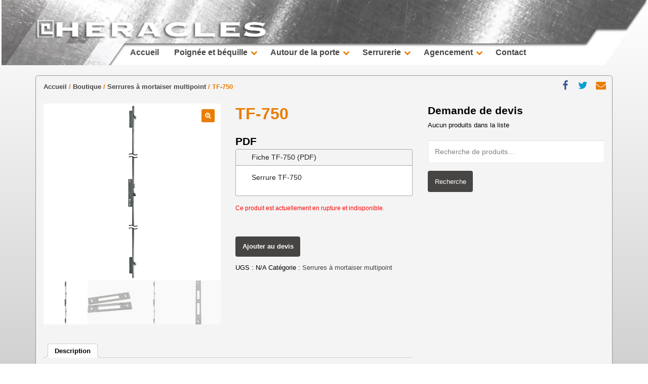

--- FILE ---
content_type: text/html; charset=UTF-8
request_url: http://heracles-inox.com/boutique/serrures-a-mortaiser-multipoint/tf-750/
body_size: 14976
content:
<!DOCTYPE html>
<!--[if lt IE 7]> <html class="no-js lt-ie9 lt-ie8 lt-ie7" lang="en"> <![endif]-->
<!--[if IE 7]>    <html class="no-js lt-ie9 lt-ie8" lang="en"> <![endif]-->
<!--[if IE 8]>    <html class="no-js lt-ie9" lang="en"> <![endif]-->
<!--[if gt IE 8]><!--> <html lang="fr-FR" prefix="og: http://ogp.me/ns#"> <!--<![endif]-->
<head>

<meta charset="UTF-8" />

	<meta name="viewport" content="width=device-width, initial-scale=1, maximum-scale=1">
	<title>TF-750 inox - Heracles-inox</title>

	
	<link rel="pingback" href="http://heracles-inox.com/xmlrpc.php" />
   

	
<!-- This site is optimized with the Yoast SEO plugin v4.4 - https://yoast.com/wordpress/plugins/seo/ -->
<meta name="description" content="TF-750 inox - Heracles-inox Serrures, Poignée, béquillage, équipement pour fenêtre et fermeture porte, Patères"/>
<meta name="robots" content="noodp"/>
<link rel="canonical" href="http://heracles-inox.com/boutique/serrures-a-mortaiser-multipoint/tf-750/" />
<meta property="og:locale" content="fr_FR" />
<meta property="og:type" content="article" />
<meta property="og:title" content="TF-750 inox - Heracles-inox" />
<meta property="og:description" content="TF-750 inox - Heracles-inox Serrures, Poignée, béquillage, équipement pour fenêtre et fermeture porte, Patères" />
<meta property="og:url" content="http://heracles-inox.com/boutique/serrures-a-mortaiser-multipoint/tf-750/" />
<meta property="og:site_name" content="Heracles-inox" />
<meta property="og:image" content="http://heracles-inox.com/wp-content/uploads/2017/03/AFD_35547__.jpg" />
<meta property="og:image:width" content="550" />
<meta property="og:image:height" content="550" />
<meta name="twitter:card" content="summary" />
<meta name="twitter:description" content="TF-750 inox - Heracles-inox Serrures, Poignée, béquillage, équipement pour fenêtre et fermeture porte, Patères" />
<meta name="twitter:title" content="TF-750 inox - Heracles-inox" />
<meta name="twitter:image" content="http://heracles-inox.com/wp-content/uploads/2017/03/AFD_35547__.jpg" />
<!-- / Yoast SEO plugin. -->

<link rel='dns-prefetch' href='//maps.googleapis.com' />
<link rel='dns-prefetch' href='//s.w.org' />
<link rel="alternate" type="application/rss+xml" title="Heracles-inox &raquo; Flux" href="http://heracles-inox.com/feed/" />
<link rel="alternate" type="application/rss+xml" title="Heracles-inox &raquo; Flux des commentaires" href="http://heracles-inox.com/comments/feed/" />
		<script type="text/javascript">
			window._wpemojiSettings = {"baseUrl":"https:\/\/s.w.org\/images\/core\/emoji\/2.2.1\/72x72\/","ext":".png","svgUrl":"https:\/\/s.w.org\/images\/core\/emoji\/2.2.1\/svg\/","svgExt":".svg","source":{"concatemoji":"http:\/\/heracles-inox.com\/wp-includes\/js\/wp-emoji-release.min.js?ver=4.7.31"}};
			!function(t,a,e){var r,n,i,o=a.createElement("canvas"),l=o.getContext&&o.getContext("2d");function c(t){var e=a.createElement("script");e.src=t,e.defer=e.type="text/javascript",a.getElementsByTagName("head")[0].appendChild(e)}for(i=Array("flag","emoji4"),e.supports={everything:!0,everythingExceptFlag:!0},n=0;n<i.length;n++)e.supports[i[n]]=function(t){var e,a=String.fromCharCode;if(!l||!l.fillText)return!1;switch(l.clearRect(0,0,o.width,o.height),l.textBaseline="top",l.font="600 32px Arial",t){case"flag":return(l.fillText(a(55356,56826,55356,56819),0,0),o.toDataURL().length<3e3)?!1:(l.clearRect(0,0,o.width,o.height),l.fillText(a(55356,57331,65039,8205,55356,57096),0,0),e=o.toDataURL(),l.clearRect(0,0,o.width,o.height),l.fillText(a(55356,57331,55356,57096),0,0),e!==o.toDataURL());case"emoji4":return l.fillText(a(55357,56425,55356,57341,8205,55357,56507),0,0),e=o.toDataURL(),l.clearRect(0,0,o.width,o.height),l.fillText(a(55357,56425,55356,57341,55357,56507),0,0),e!==o.toDataURL()}return!1}(i[n]),e.supports.everything=e.supports.everything&&e.supports[i[n]],"flag"!==i[n]&&(e.supports.everythingExceptFlag=e.supports.everythingExceptFlag&&e.supports[i[n]]);e.supports.everythingExceptFlag=e.supports.everythingExceptFlag&&!e.supports.flag,e.DOMReady=!1,e.readyCallback=function(){e.DOMReady=!0},e.supports.everything||(r=function(){e.readyCallback()},a.addEventListener?(a.addEventListener("DOMContentLoaded",r,!1),t.addEventListener("load",r,!1)):(t.attachEvent("onload",r),a.attachEvent("onreadystatechange",function(){"complete"===a.readyState&&e.readyCallback()})),(r=e.source||{}).concatemoji?c(r.concatemoji):r.wpemoji&&r.twemoji&&(c(r.twemoji),c(r.wpemoji)))}(window,document,window._wpemojiSettings);
		</script>
		<style type="text/css">
img.wp-smiley,
img.emoji {
	display: inline !important;
	border: none !important;
	box-shadow: none !important;
	height: 1em !important;
	width: 1em !important;
	margin: 0 .07em !important;
	vertical-align: -0.1em !important;
	background: none !important;
	padding: 0 !important;
}
</style>
<link rel='stylesheet' id='themeva-custom-styles-css'  href='http://heracles-inox.com/wp-content/themes/DynamiX-WordPress/DynamiX/style.css' type='text/css' media='all' />
<style id='themeva-custom-styles-inline-css' type='text/css'>
#custom-layer1 { 
				background:transparent;
				opacity:1;
				-ms-filter: 
				progid:DXImageTransform.Microsoft.Alpha(opacity=100)
				progid:DXImageTransform.Microsoft.gradient(startColorstr=#00FFFFFF,endColorstr=#00FFFFFF);
				zoom:1;
				background-image: url(http://heracles-inox.com/wp-content/uploads/2017/06/heracles-inox-menu3333.png);
				background-position: center top;
				background-repeat: no-repeat; }
			#custom-layer2 { 
				background:transparent;
				opacity:.10;
				-ms-filter: 
				progid:DXImageTransform.Microsoft.Alpha(opacity=10)
				progid:DXImageTransform.Microsoft.gradient(startColorstr=#00FFFFFF,endColorstr=#00FFFFFF);
				zoom:1; }
			#custom-layer3 { 
				background:transparent;
				opacity:1;
				-ms-filter: 
				progid:DXImageTransform.Microsoft.Alpha(opacity=100)
				progid:DXImageTransform.Microsoft.gradient(startColorstr=#00FFFFFF,endColorstr=#00FFFFFF);
				zoom:1;
				background-image: url(http://heracles-inox.com/wp-content/uploads/2017/05/heracles-inox-footer.png);
				background-position: center bottom;
				background-repeat: no-repeat; }
			#custom-layer5 { 
			background: rgb( 255,255,255 );
			background: rgba( 255,255,255,  1);
			background-color: transparent;
			filter:progid:DXImageTransform.Microsoft.gradient(startColorstr=#ffffffff , endColorstr=#ff989898);
			-ms-filter: "progid:DXImageTransform.Microsoft.gradient(startColorstr=#ffffffff , endColorstr=#ff989898)";
			background: linear-gradient(to bottom, rgba( 255,255,255,1), rgba( 152,152,152,1) );
			background: -o-linear-gradient(top,rgba(255,255,255,1), rgba( 152,152,152,1));
			background: -moz-linear-gradient(100% 100% 90deg, rgba( 152,152,152,1), rgba( 255,255,255,1));
			background: -webkit-gradient(linear, 0% 0%, 0% 90%, from(rgba( 255,255,255,1)), to(rgba( 152,152,152,1)));
			*background: transparent;
			zoom:1; }
			.skinset-background.nv-skin {
			
 			font-size:13px;
 			font-family:"Helvetica Neue", Helvetica, Arial, serif;
			filter:none;
			-ms-filter:none;
			
			}.skinset-background h1, .skinset-background h1 a { 
			color:#ea7d00;
 			font-size:32px; }
			.skinset-background h2, .skinset-background h2 a { 
 			color:#ea7d00;
			font-size:26px; }
			.skinset-background h3, .skinset-background h3 a { 
			font-size:21px; }
			.skinset-background h4,.skinset-background h5,.skinset-background h6,.skinset-background .ui-tabs-nav li a, .skinset-background .accordionhead a, .skinset-background span.price-value,.skinset-background .nv-recent-posts h4 a { 
			font-size:18px; }
			.skinset-main.nv-skin {
			
		 	border-color: #989898;
			background: rgb( 244,244,244 );
			background: rgba( 244,244,244,  1);
			background-color: transparent;
			filter:progid:DXImageTransform.Microsoft.gradient(startColorstr=#fff4f4f4 , endColorstr=#fff4f4f4);
			-ms-filter: "progid:DXImageTransform.Microsoft.gradient(startColorstr=#fff4f4f4 , endColorstr=#fff4f4f4)";
			background: linear-gradient(to bottom, rgba( 244,244,244,1), rgba( 244,244,244,1) );
			background: -o-linear-gradient(top,rgba(244,244,244,1), rgba( 244,244,244,1));
			background: -moz-linear-gradient(100% 100% 90deg, rgba( 244,244,244,1), rgba( 244,244,244,1));
			background: -webkit-gradient(linear, 0% 0%, 0% 90%, from(rgba( 244,244,244,1)), to(rgba( 244,244,244,1)));
			*background: transparent;
			zoom:1;
			}.skinset-menu ul ul ,.skinset-header.nv-skin {
			
 			font-size:16px;
 			font-family:Frutiger, "Frutiger Linotype", Univers, Calibri, "Gill Sans", "Gill Sans MT", "Myriad Pro", Myriad, "DejaVu Sans Condensed", "Liberation Sans", "Nimbus Sans L", Tahoma, Geneva, "Helvetica Neue", Helvetica, Arial, sans-serif;
 			color:#ea7d00;
			filter:none;
			-ms-filter:none;
			
			}
			.skinset-header div.item-list-tabs ul li a,
			.skinset-header .widget ul li.current_page_item a,
			.skinset-header span.menudesc,
			div.post-metadata a,
			.skinset-header .commentlist .comment-author a,
			.skinset-header .recent-metadata a,
			.skinset-header .nv-recent-posts h4 a,
			.skinset-header .post-metadata a,
			.skinset-header .widget.widget_pages li a,
			.skinset-header .widget.widget_nav_menu li a,
			.skinset-header .widget.widget_recent_entries li a,
			.skinset-header div.blind_down ul li a,
			.skinset-header #item-header-content h2 a,
			.skinset-header a.topic-title,
			.skinset-header .bbp-topic-title a,
			.skinset-header a.bbp-forum-title,
			.skinset-header td.td-group .object-name a { 
 			color:#ea7d00; }
			.skinset-menu ul ul a:hover,
			.skinset-header a:hover,
			.skinset-header #nv-tabs .extended-menu li.scroll a:hover,
			.skinset-header a.waypoint_active,
			.skinset-header .post-metadata a:hover,
			.skinset-header .widget.widget_pages li a:hover,
			.skinset-header .widget.widget_nav_menu li a:hover,
			.skinset-header .widget.widget_recent_entries li a:hover,
			.skinset-header #item-header-content h2 a:hover,
			.skinset-header .current_page_item>a,
			.skinset-header .current-menu-item>a,
			.skinset-header li.menu-item:hover > a,
			.skinset-header .current-menu-ancestor>a,
			.skinset-header #mobile-tabs .current_page_item>a,
			.skinset-header #mobile-tabs .extended-menu .current_page_item>a,
			.skinset-header .bbp-reply-content #favorite-toggle .is-favorite a,
			.skinset-header .bbp-reply-content #subscription-toggle .is-subscribed a,
			.woocommerce.skinset-header p.stars a.active { 
 			color:#ea7d00; }
			.skinset-menu ul ul h1,.skinset-menu ul ul  h1 a,.skinset-header h1, .skinset-header h1 a { 
			color:#ea7d00; }
			.skinset-menu ul ul h2,.skinset-menu ul ul  h2 a,.skinset-header h2, .skinset-header h2 a { 
 			color:#ea7d00; }
			.skinset-menu ul ul .nvcolor-wrap:hover span.nvcolor,.skinset-header .nvcolor-wrap:hover span.nvcolor,.woocommerce.skinset-header #respond input#submit.alt:hover, .woocommerce.skinset-header a.button.alt:hover, .woocommerce.skinset-header button.button.alt:hover, .woocommerce.skinset-header input.button.alt:hover { 
			background-color:#ea7d00; }
			.skinset-menu.nv-skin {
			
			filter:none;
			-ms-filter:none;
			
			}.skinset-footer.nv-skin {
			
			filter:none;
			-ms-filter:none;
			
			}
			.skinset-footer .woocommerce .woocommerce-error, 
			.skinset-footer .woocommerce .woocommerce-info, 
			.skinset-footer .woocommerce .woocommerce-message,
			.skinset-footer #bbpress-forums li.bbp-body .hentry.status-closed,
			.skinset-footer #bbpress-forums li.bbp-body .hentry.status-trash,
			.skinset-footer #bbpress-forums li.bbp-body .hentry.status-spam,
			.skinset-footer #bbpress-forums li.bbp-body .hentry.super-sticky,
			.skinset-footer #bbpress-forums li.bbp-body .hentry.sticky { 
 			border-color:#848383; }
			
			.skinset-footer a,
			.skinset-footer #content span.price,
			.skinset-footer .fonticon i.inherit,
			.skinset-footer #content span.amount,
			.skinset-footer .woocommerce .woocommerce-info:before,
			.skinset-footer span.text_linkcolor,
			#nv-tabs .skinset-footer li[class*="scrollTo_"] a {
			color:#848383; }
			
			.skinset-footer a:hover,
			.skinset-footer #nv-tabs .extended-menu li.scroll a:hover,
			.skinset-footer a.waypoint_active,
			.skinset-footer .post-metadata a:hover,
			.skinset-footer .widget.widget_pages li a:hover,
			.skinset-footer .widget.widget_nav_menu li a:hover,
			.skinset-footer .widget.widget_recent_entries li a:hover,
			.skinset-footer #item-header-content h2 a:hover,
			.skinset-footer .current_page_item>a,
			.skinset-footer .current-menu-item>a,
			.skinset-footer li.menu-item:hover > a,
			.skinset-footer .current-menu-ancestor>a,
			.skinset-footer #mobile-tabs .current_page_item>a,
			.skinset-footer #mobile-tabs .extended-menu .current_page_item>a,
			.skinset-footer .bbp-reply-content #favorite-toggle .is-favorite a,
			.skinset-footer .bbp-reply-content #subscription-toggle .is-subscribed a,
			.woocommerce.skinset-footer p.stars a.active { 
 			color:#ffffff; }
			.skinset-footer h2, .skinset-footer h2 a { 
 			color:#f7f7f7; }
			
			.skinset-footer span.nvcolor,
			.skinset-footer span.dropcap.two.link_color,
			.skinset-footer span.highlight.one,
			.skinset-footer .post-metadata li.post-date,
			.skinset-footer .commentlist .reply a,
			.skinset-footer div.header-infobar,
			.skinset-footer div.item-list-tabs ul li a span,
			.skinset-footer .widget_display_stats dd strong,
			.skinset-footer div.bbp-template-notice,
			.skinset-footer div#message.updated,
			.skinset-footer .hoverimg i,
			.skinset-footer .hovervid i,
			.skinset-footer span.activity,
			.skinset-footer a.button,
			.skinset-footer button.button,
			.skinset-footer .fonticon.background,
			.skinset-footer .button.link_color,
			.skinset-footer .action-icons i,
			.skinset-footer #respond input#submit.alt,
			.skinset-footer a.button.alt,
			.skinset-footer button.button.alt,
			.skinset-footer input.button.alt,
			.skinset-footer.woocommerce span.onsale,
			.skinset-footer #bbpress-forums li.bbp-body .hentry.status-closed:before,
			.skinset-footer #bbpress-forums li.bbp-body .hentry.status-trash:before,
			.skinset-footer #bbpress-forums li.bbp-body .hentry.status-spam:before,
			.skinset-footer #bbpress-forums li.bbp-body .hentry.super-sticky:before,
			.skinset-footer #bbpress-forums li.bbp-body .hentry.sticky:before,
			.woocommerce.skinset-footer .widget_price_filter .ui-slider .ui-slider-range,
			.woocommerce.skinset-footer .widget_price_filter .ui-slider .ui-slider-handle,
			.skinset-footer input[type="submit"] { 
 			background-color:#848383; }
			.skinset-footer .nvcolor-wrap:hover span.nvcolor,.woocommerce.skinset-footer #respond input#submit.alt:hover, .woocommerce.skinset-footer a.button.alt:hover, .woocommerce.skinset-footer button.button.alt:hover, .woocommerce.skinset-footer input.button.alt:hover { 
			background-color:#ffffff; }
			.skinset-footer acronym, .skinset-footer abbr { 
 			border-bottom: 1px dashed #848383; }
			.skinset-custom-1.nv-skin {
			
			filter:none;
			-ms-filter:none;
			
			}#primary-wrapper #header { min-height:40px; }#primary-wrapper #nv-tabs {margin-top:70px;}#header.divider-disabled #nv-tabs ul ul {
background-color: #FFFFFF !important;
}@media only screen and (max-width: 767px) {.shop-cart{
display: none !important;
}

.parent, .colonne, .rang-form-right, .rang-form-left, .rang-form, .c1, .c2, .c3{
display: flex;
flex-direction: column;
justify-content: flex-end;
width: 99.6% !important;
}}
</style>
<link rel='stylesheet' id='contact-form-7-css'  href='http://heracles-inox.com/wp-content/plugins/contact-form-7/includes/css/styles.css?ver=4.8' type='text/css' media='all' />
<link rel='stylesheet' id='front-css-css'  href='http://heracles-inox.com/wp-content/plugins/map-multi-marker/css/front.css?ver=4.7.31' type='text/css' media='all' />
<link rel='stylesheet' id='fontawesome-css-css'  href='http://heracles-inox.com/wp-content/plugins/map-multi-marker/css/font-awesome.min.css?ver=4.7.31' type='text/css' media='all' />
<link rel='stylesheet' id='rs-plugin-settings-css'  href='http://heracles-inox.com/wp-content/plugins/revslider/public/assets/css/settings.css?ver=5.2.5' type='text/css' media='all' />
<style id='rs-plugin-settings-inline-css' type='text/css'>
#rs-demo-id {}
</style>
<link rel='stylesheet' id='photoswipe-css'  href='http://heracles-inox.com/wp-content/plugins/woocommerce/assets/css/photoswipe/photoswipe.css?ver=3.3.6' type='text/css' media='all' />
<link rel='stylesheet' id='photoswipe-default-skin-css'  href='http://heracles-inox.com/wp-content/plugins/woocommerce/assets/css/photoswipe/default-skin/default-skin.css?ver=3.3.6' type='text/css' media='all' />
<link rel='stylesheet' id='woocommerce-layout-css'  href='http://heracles-inox.com/wp-content/plugins/woocommerce/assets/css/woocommerce-layout.css?ver=3.3.6' type='text/css' media='all' />
<link rel='stylesheet' id='woocommerce-smallscreen-css'  href='http://heracles-inox.com/wp-content/plugins/woocommerce/assets/css/woocommerce-smallscreen.css?ver=3.3.6' type='text/css' media='only screen and (max-width: 768px)' />
<link rel='stylesheet' id='ywraq_prettyPhoto_css-css'  href='//heracles-inox.com/wp-content/plugins/woocommerce/assets/css/prettyPhoto.css?ver=4.7.31' type='text/css' media='all' />
<link rel='stylesheet' id='yith_ywraq_frontend-css'  href='http://heracles-inox.com/wp-content/plugins/yith-woocommerce-request-a-quote-premium/assets/css/frontend.css?ver=4.7.31' type='text/css' media='all' />
<style id='yith_ywraq_frontend-inline-css' type='text/css'>

.woocommerce .add-request-quote-button.button{
    background-color: #464544;
    color: #ffffff;
}
.woocommerce .add-request-quote-button.button:hover{
    background-color: #848383;
    color: #ffffff;
}
.woocommerce a.add-request-quote-button{
    color: #ffffff;
}

.woocommerce a.add-request-quote-button:hover{
    color: #ffffff;
}

</style>
<link rel='stylesheet' id='woocommerce-acoda-css'  href='http://heracles-inox.com/wp-content/themes/DynamiX-WordPress/DynamiX/stylesheets/woocommerce.css?ver=4.7.31' type='text/css' media='all' />
<link rel='stylesheet' id='northvantage-style-css'  href='http://heracles-inox.com/wp-content/themes/DynamiX-WordPress/DynamiX-Child/style.css' type='text/css' media='all' />
<link rel='stylesheet' id='acoda-responsive-css'  href='http://heracles-inox.com/wp-content/themes/DynamiX-WordPress/DynamiX/stylesheets/responsive.css' type='text/css' media='all' />
<link rel='stylesheet' id='font-awesome-css'  href='http://heracles-inox.com/wp-content/plugins/js_composer/assets/lib/bower/font-awesome/css/font-awesome.min.css?ver=4.11.2' type='text/css' media='all' />
<link rel='stylesheet' id='font-awesome-social-css'  href='http://heracles-inox.com/wp-content/themes/DynamiX-WordPress/DynamiX/stylesheets/font-icons/css/font-awesome-social.css' type='text/css' media='all' />
<script type='text/javascript' src='http://heracles-inox.com/wp-includes/js/jquery/jquery.js?ver=1.12.4'></script>
<script type='text/javascript' src='http://heracles-inox.com/wp-includes/js/jquery/jquery-migrate.min.js?ver=1.4.1'></script>
<script type='text/javascript' src='https://maps.googleapis.com/maps/api/js?key=AIzaSyCRC7476v-ecw7Cp_9xT-cjbJi75sQhdhM&#038;language=fr&#038;ver=4.7.31'></script>
<script type='text/javascript' src='http://heracles-inox.com/wp-content/plugins/revslider/public/assets/js/jquery.themepunch.tools.min.js?ver=5.2.5'></script>
<script type='text/javascript' src='http://heracles-inox.com/wp-content/plugins/revslider/public/assets/js/jquery.themepunch.revolution.min.js?ver=5.2.5'></script>
<script type='text/javascript'>
/* <![CDATA[ */
var wc_add_to_cart_params = {"ajax_url":"\/wp-admin\/admin-ajax.php","wc_ajax_url":"\/?wc-ajax=%%endpoint%%","i18n_view_cart":"Voir le panier","cart_url":"http:\/\/heracles-inox.com","is_cart":"","cart_redirect_after_add":"no"};
/* ]]> */
</script>
<script type='text/javascript' src='http://heracles-inox.com/wp-content/plugins/woocommerce/assets/js/frontend/add-to-cart.min.js?ver=3.3.6'></script>
<script type='text/javascript' src='http://heracles-inox.com/wp-content/plugins/js_composer/assets/js/vendors/woocommerce-add-to-cart.js?ver=4.11.2'></script>
<script type='text/javascript' src='http://heracles-inox.com/wp-content/plugins/js_composer/assets/lib/waypoints/waypoints.min.js?ver=4.11.2'></script>
<script type='text/javascript' src='http://heracles-inox.com/wp-content/themes/DynamiX-WordPress/DynamiX/js/waypoints-sticky.min.js?ver=1'></script>
<link rel='https://api.w.org/' href='http://heracles-inox.com/wp-json/' />
<link rel="EditURI" type="application/rsd+xml" title="RSD" href="http://heracles-inox.com/xmlrpc.php?rsd" />
<link rel="wlwmanifest" type="application/wlwmanifest+xml" href="http://heracles-inox.com/wp-includes/wlwmanifest.xml" /> 
<meta name="generator" content="WordPress 4.7.31" />
<meta name="generator" content="WooCommerce 3.3.6" />
<link rel='shortlink' href='http://heracles-inox.com/?p=3040' />
<link rel="alternate" type="application/json+oembed" href="http://heracles-inox.com/wp-json/oembed/1.0/embed?url=http%3A%2F%2Fheracles-inox.com%2Fboutique%2Fserrures-a-mortaiser-multipoint%2Ftf-750%2F" />
<link rel="alternate" type="text/xml+oembed" href="http://heracles-inox.com/wp-json/oembed/1.0/embed?url=http%3A%2F%2Fheracles-inox.com%2Fboutique%2Fserrures-a-mortaiser-multipoint%2Ftf-750%2F&#038;format=xml" />
	<noscript><style>.woocommerce-product-gallery{ opacity: 1 !important; }</style></noscript>
	<meta name="generator" content="Powered by Visual Composer - drag and drop page builder for WordPress."/>
<!--[if lte IE 9]><link rel="stylesheet" type="text/css" href="http://heracles-inox.com/wp-content/plugins/js_composer/assets/css/vc_lte_ie9.min.css" media="screen"><![endif]--><!--[if IE  8]><link rel="stylesheet" type="text/css" href="http://heracles-inox.com/wp-content/plugins/js_composer/assets/css/vc-ie8.min.css" media="screen"><![endif]--><meta name="generator" content="Powered by Slider Revolution 5.2.5 - responsive, Mobile-Friendly Slider Plugin for WordPress with comfortable drag and drop interface." />
<link rel="icon" href="http://heracles-inox.com/wp-content/uploads/2017/06/favicon.jpg" sizes="32x32" />
<link rel="icon" href="http://heracles-inox.com/wp-content/uploads/2017/06/favicon.jpg" sizes="192x192" />
<link rel="apple-touch-icon-precomposed" href="http://heracles-inox.com/wp-content/uploads/2017/06/favicon.jpg" />
<meta name="msapplication-TileImage" content="http://heracles-inox.com/wp-content/uploads/2017/06/favicon.jpg" />
		<style type="text/css" id="wp-custom-css">
			a{
color: #464544
}
a:hover{
color: #848383
}
.woocommerce #respond input#submit, .woocommerce a.button, .woocommerce button.button, .woocommerce input.button {
    font-size: 100%;
    margin: 0;
    line-height: 1;
    cursor: pointer;
    position: relative;
    font-family: inherit;
    text-decoration: none;
    overflow: visible;
    font-weight: 700;
    left: auto;
    color: #ffffff;
    background-color: #464544;
    white-space: nowrap;
    display: inline-block;
    background-image: none;
    box-shadow: none;
    -webkit-box-shadow: none;
    text-shadow: none;
}

.woocommerce #respond input#submit:hover, .woocommerce a.button:hover, .woocommerce button.button:hover, .woocommerce input.button:hover {
    background-color: #ea7d00;
    text-decoration: none;
    background-image: none;
    color: #ffffff;
}

input[type="submit"]:hover, input[type="button"]:hover, input[type="button"], button, submit, input[type="submit"], a.button, button.button, input.button, #review_form #submit {
    color: #ffffff;
    background-color: #ea7d00;
}
input[type="submit"], input[type="button"], input[type="button"], button, submit, input[type="submit"], a.button, button.button, input.button, #review_form #submit {
    color: #ffffff;
    background-color: #464544;
}

.woocommerce .add-request-quote-button.button:hover {
    background-color: #ea7d00;
    color: #ffffff;
}


.woocommerce .add-request-quote-button.button {
    background-color: #464544;
    color: #ffffff;
}

.breadcrumb a{
color: #464544;
text-decoration: none;
font-weight: bold;
}

.breadcrumb a:hover{
font-weight: bold;
color: #ea7d00;
text-decoration: none;
}

.breadcrumb:last-child {
color: #ea7d00;
font-weight: bold;
}

ul.yith-ywraq-list li {
    padding-bottom: 17px;
}

.product_meta{
padding-top: 15px;
}

.woocommerce-loop-product__title{
font-size:14px !important;
color: #464544 !important;
}
.woocommerce-loop-product__title:hover{
color: #848383!important;
}

.single-product div.product .woocommerce-product-gallery .woocommerce-product-gallery__trigger{
background-color: #848383 !important;
}

/* WooCommerce 3.0 Gallery */

.woocommerce-product-gallery {
position: relative;
margin-bottom: 3em
}

.woocommerce-product-gallery figure {
margin: 0
}

.woocommerce-product-gallery .woocommerce-product-gallery__image:nth-child(n+2) {
width: 25%;
display: inline-block
}

.woocommerce-product-gallery .flex-control-thumbs li {
list-style: none;
float: left;
cursor: pointer
}

.woocommerce-product-gallery .flex-control-thumbs img {
opacity: .5
}

.woocommerce-product-gallery .flex-control-thumbs img.flex-active,.woocommerce-product-gallery .flex-control-thumbs img:hover {
opacity: 1
}

.woocommerce-product-gallery img {
display: block
}

.woocommerce-product-gallery--columns-3 .flex-control-thumbs li {
width: 33.3333%
}

.woocommerce-product-gallery--columns-4 .flex-control-thumbs li {
width: 25%
}

.woocommerce-product-gallery--columns-5 .flex-control-thumbs li {
width: 20%
}

.woocommerce-product-gallery__trigger {
position: absolute;
top: 1em;
right: 1em;
z-index: 99;
}

a.woocommerce-product-gallery__trigger {
text-decoration: none;
}

.single-product div.product .woocommerce-product-gallery .woocommerce-product-gallery__trigger {
position: absolute;
top: .875em;
right: .875em;
display: block;
height: 2em;
width: 2em;
border-radius: 3px;
z-index: 99;
text-align: center;
text-indent: -999px;
overflow: hidden;
}

.single-product div.product .woocommerce-product-gallery .woocommerce-product-gallery__trigger {
background-color: #169fda;
color: #ffffff;
}

.single-product div.product .woocommerce-product-gallery .woocommerce-product-gallery__trigger:hover {
background-color: #1781ae;
border-color: #1781ae;
color: #ffffff;
}

.single-product div.product .woocommerce-product-gallery .woocommerce-product-gallery__trigger:before {
font: normal normal normal 1em/1 FontAwesome;
font-size: inherit;
text-rendering: auto;
-webkit-font-smoothing: antialiased;
-moz-osx-font-smoothing: grayscale;
display: block;
content: "\f00e";
line-height: 2;
text-indent: 0;
}

.woocommerce ul.products li.product a img {
  -webkit-transition:all 0.3s ease-out;
  -moz-transition:all 0.3s ease-out;
  -ms-transition:all 0.3s ease-out;
  -o-transition:all 0.3s ease-out;
  transition:all 0.3s ease-out;
}
 
.woocommerce ul.products li.product a img:hover {
  -webkit-transform:rotate(10deg) scale(1.3);
  -moz-transform:rotate(10deg) scale(1.3);
  -ms-transform:rotate(10deg) scale(1.3);
  -o-transform:rotate(10deg) scale(1.3);
  transform:rotate(10deg) scale(1.3);
opacity:0.8;
}

#header.divider-disabled #nv-tabs ul ul {background-color:#f5f5f5 !important;}
.socialicons a,
div#togglesocial a,
.textresize i,
.tweets .twitterfollow a {color: #ea7d00;}

.shop-cart {
display: none;
}

/*Formulaire de contact*/

.rang-form-right{
width: 46.8%;
float: left;
}
.rang-form-left{
width: 46.8%;
float: left;
margin-right: 6%;
}
.parent{
    width: 70%px;
    overflow: hidden;

}

input[type="text"], input[type="email"],
 input[type="tel"], textarea{
	background-color: rgb(19, 141, 242, 0.03);
	border-color: #949494;
	box-shadow: 3px 3px 1px grey;

}

.colonne{
    width: 33.3%;
    float: left;    
}
.c1, .c2, .c3{
padding:0.5%;
}

.rang-form{
	width: 99.6%;
}
.single-product div.product .woocommerce-product-gallery .woocommerce-product-gallery__trigger{
background-color: #ea7d00 !important;
}
		</style>
	<noscript><style type="text/css"> .wpb_animate_when_almost_visible { opacity: 1; }</style></noscript>
    <!--[if IE 7]>
    <link href="http://heracles-inox.com/wp-content/themes/DynamiX-WordPress/DynamiX/stylesheets/ie7.css" rel="stylesheet" type="text/css" />
    <![endif]-->
    <!--[if lte IE 8]>	
    <script src="http://heracles-inox.com/wp-content/themes/DynamiX-WordPress/DynamiX/js/ie7.js" type="text/javascript"></script>
    <link href="http://heracles-inox.com/wp-content/themes/DynamiX-WordPress/DynamiX/stylesheets/ie.css" rel="stylesheet" type="text/css" />
    <![endif]-->
    
    <script>
  (function(i,s,o,g,r,a,m){i['GoogleAnalyticsObject']=r;i[r]=i[r]||function(){
  (i[r].q=i[r].q||[]).push(arguments)},i[r].l=1*new Date();a=s.createElement(o),
  m=s.getElementsByTagName(o)[0];a.async=1;a.src=g;m.parentNode.insertBefore(a,m)
  })(window,document,'script','https://www.google-analytics.com/analytics.js','ga');

  ga('create', 'UA-101509440-1', 'auto');
  ga('send', 'pageview');

</script>
</head>
<body class="product-template-default single single-product postid-3040 skinset-background loaded nv-skin woocommerce woocommerce-page wpb-js-composer js-comp-ver-4.11.2 vc_responsive">

    <div id="primary-wrapper" class="nv-light">
    	<div class="site-inwrap clearfix ">
        <a id="top"></a>
        
		
<div id="custom-layer5-color" class="custom-layer"></div>
<div id="custom-layer5" class="custom-layer ">
</div> 

		<div id="toppanel">			
					
            <div class="tab-wrap">
				<ul class="icon-dock clearfix">
                                                            <li class="shop-cart">
                                    <span class="shop-cart-items">
                                        <a class="cart-contents" href="http://heracles-inox.com" title="View your shopping cart">
                                            <span class="shop-cart-itemnum">
                                                0 items -
                                            </span>
                                            <span class="woocommerce-Price-amount amount">0,00<span class="woocommerce-Price-currencySymbol">&euro;</span></span>                                        </a>
                                    </span>
                                    <span class="shop-cart-icon">
                                        <a target="_parent" href="http://heracles-inox.com"></a>
                                    </span>
                                </li>
                            				</ul>
			</div> <!-- / tab-wrap -->
		            
		</div> <!--/toppanel -->
	
<div id="mobile-tabs" class="skinset-main nv-skin "><div class="mobilemenu-init clearfix skinset-main nv-skin"><a href="#"><i class="fa fa-times fa-lg"></i></a></div><ul id="mobilemenu" class="menu hide-on-desktops"><li  class="menu-item menu-item-type-post_type menu-item-object-page menu-item-home"><a href="http://heracles-inox.com/"><span class="menutitle">Accueil</span></a></li>
<li  class="menu-item menu-item-type-custom menu-item-object-custom menu-item-has-children hasdropmenu"><a href="#"><span class="menutitle">Poignée et béquille</span></a>
<ul class="sub-menu skinset-menu nv-skin">
	<li  class="menu-item menu-item-type-taxonomy menu-item-object-product_cat"><a href="http://heracles-inox.com/categorie-produit/bequille-sur-rosace/"><span class="menutitle">Béquille sur rosace</span></a></li>
	<li  class="menu-item menu-item-type-taxonomy menu-item-object-product_cat"><a href="http://heracles-inox.com/categorie-produit/bequille-sur-plaque/"><span class="menutitle">Béquille sur plaque</span></a></li>
	<li  class="menu-item menu-item-type-taxonomy menu-item-object-product_cat"><a href="http://heracles-inox.com/categorie-produit/poignees-de-tirage/"><span class="menutitle">Poignées de tirage</span></a></li>
	<li  class="menu-item menu-item-type-taxonomy menu-item-object-product_cat"><a href="http://heracles-inox.com/categorie-produit/boutons-de-porte/"><span class="menutitle">Boutons de porte</span></a></li>
	<li  class="menu-item menu-item-type-taxonomy menu-item-object-product_cat"><a href="http://heracles-inox.com/categorie-produit/butoirs-de-porte/"><span class="menutitle">Butoirs de porte</span></a></li>
	<li  class="menu-item menu-item-type-taxonomy menu-item-object-product_cat"><a href="http://heracles-inox.com/categorie-produit/poignees-de-relevage/"><span class="menutitle">Poignées de relevage</span></a></li>
</ul>
</li>
<li  class="menu-item menu-item-type-custom menu-item-object-custom menu-item-has-children hasdropmenu"><a href="#"><span class="menutitle">Autour de la porte</span></a>
<ul class="sub-menu skinset-menu nv-skin">
	<li  class="menu-item menu-item-type-taxonomy menu-item-object-product_cat"><a href="http://heracles-inox.com/categorie-produit/equipement-pour-fenetre/"><span class="menutitle">Equipement pour fenêtre</span></a></li>
	<li  class="menu-item menu-item-type-taxonomy menu-item-object-product_cat"><a href="http://heracles-inox.com/categorie-produit/ferme-portes/"><span class="menutitle">Ferme portes</span></a></li>
</ul>
</li>
<li  class="menu-item menu-item-type-custom menu-item-object-custom menu-item-has-children hasdropmenu"><a href="#"><span class="menutitle">Serrurerie</span></a>
<ul class="sub-menu skinset-menu nv-skin">
	<li  class="menu-item menu-item-type-taxonomy menu-item-object-product_cat"><a href="http://heracles-inox.com/categorie-produit/serrures-a-mortaiser-monopoint/"><span class="menutitle">Serrures à mortaiser monopoint</span></a></li>
	<li  class="menu-item menu-item-type-taxonomy menu-item-object-product_cat current-product-ancestor current-menu-parent current-product-parent"><a href="http://heracles-inox.com/categorie-produit/serrures-a-mortaiser-multipoint/"><span class="menutitle">Serrures à mortaiser multipoint</span></a></li>
	<li  class="menu-item menu-item-type-taxonomy menu-item-object-product_cat"><a href="http://heracles-inox.com/categorie-produit/cadenas/"><span class="menutitle">Cadenas</span></a></li>
</ul>
</li>
<li  class="menu-item menu-item-type-custom menu-item-object-custom menu-item-has-children hasdropmenu"><a href="#"><span class="menutitle">Agencement</span></a>
<ul class="sub-menu skinset-menu nv-skin">
	<li  class="menu-item menu-item-type-taxonomy menu-item-object-product_cat"><a href="http://heracles-inox.com/categorie-produit/pateres/"><span class="menutitle">Patères</span></a></li>
	<li  class="menu-item menu-item-type-taxonomy menu-item-object-product_cat"><a href="http://heracles-inox.com/categorie-produit/boutons-de-meuble/"><span class="menutitle">Boutons de meuble</span></a></li>
</ul>
</li>
<li  class="menu-item menu-item-type-post_type menu-item-object-page"><a href="http://heracles-inox.com/contact/"><span class="menutitle">Contact</span></a></li>
</ul>
</div><div class="header-wrap pages sticky-header ">		<div class="header-skin-wrap">
			<div id="custom-layer1" class="custom-layer"></div>
			<div id="custom-layer2" class="custom-layer"></div>
			        </div>     
        <div class="wrapper">
			<header id="header" class="skinset-header row nv-skin droppanel pages divider-disabled">            
        	
			<div class="mobilemenu-init skinset-main nv-skin"><a href="#" ><i class="fa fa-bars fa-lg"></i></a></div>                    
                <div id="header-logo" class="left">
                    <div id="logo">
                        
						<a href="http://heracles-inox.com/">
				
															<img src="http://heracles-inox.com/wp-content/uploads/2017/05/Logo-heracles-inox3.png" class="primary" alt="Heracles-inox" />								
							                      
						</a>
                           
						                    </div>
                    <div class="clear"></div>
                   </div><!-- /header-logo -->
	 			<nav id="nv-tabs" class="static center"><ul id="dyndropmenu" class="menu clearfix hide-on-phones"><li  class="menu-item menu-item-type-post_type menu-item-object-page menu-item-home"><a href="http://heracles-inox.com/"><span class="menutitle">Accueil</span></a></li>
<li  class="menu-item menu-item-type-custom menu-item-object-custom menu-item-has-children hasdropmenu"><a href="#"><span class="menutitle">Poignée et béquille</span></a>
<ul class="sub-menu skinset-menu nv-skin">
	<li  class="menu-item menu-item-type-taxonomy menu-item-object-product_cat"><a href="http://heracles-inox.com/categorie-produit/bequille-sur-rosace/"><span class="menutitle">Béquille sur rosace</span></a></li>
	<li  class="menu-item menu-item-type-taxonomy menu-item-object-product_cat"><a href="http://heracles-inox.com/categorie-produit/bequille-sur-plaque/"><span class="menutitle">Béquille sur plaque</span></a></li>
	<li  class="menu-item menu-item-type-taxonomy menu-item-object-product_cat"><a href="http://heracles-inox.com/categorie-produit/poignees-de-tirage/"><span class="menutitle">Poignées de tirage</span></a></li>
	<li  class="menu-item menu-item-type-taxonomy menu-item-object-product_cat"><a href="http://heracles-inox.com/categorie-produit/boutons-de-porte/"><span class="menutitle">Boutons de porte</span></a></li>
	<li  class="menu-item menu-item-type-taxonomy menu-item-object-product_cat"><a href="http://heracles-inox.com/categorie-produit/butoirs-de-porte/"><span class="menutitle">Butoirs de porte</span></a></li>
	<li  class="menu-item menu-item-type-taxonomy menu-item-object-product_cat"><a href="http://heracles-inox.com/categorie-produit/poignees-de-relevage/"><span class="menutitle">Poignées de relevage</span></a></li>
</ul>
</li>
<li  class="menu-item menu-item-type-custom menu-item-object-custom menu-item-has-children hasdropmenu"><a href="#"><span class="menutitle">Autour de la porte</span></a>
<ul class="sub-menu skinset-menu nv-skin">
	<li  class="menu-item menu-item-type-taxonomy menu-item-object-product_cat"><a href="http://heracles-inox.com/categorie-produit/equipement-pour-fenetre/"><span class="menutitle">Equipement pour fenêtre</span></a></li>
	<li  class="menu-item menu-item-type-taxonomy menu-item-object-product_cat"><a href="http://heracles-inox.com/categorie-produit/ferme-portes/"><span class="menutitle">Ferme portes</span></a></li>
</ul>
</li>
<li  class="menu-item menu-item-type-custom menu-item-object-custom menu-item-has-children hasdropmenu"><a href="#"><span class="menutitle">Serrurerie</span></a>
<ul class="sub-menu skinset-menu nv-skin">
	<li  class="menu-item menu-item-type-taxonomy menu-item-object-product_cat"><a href="http://heracles-inox.com/categorie-produit/serrures-a-mortaiser-monopoint/"><span class="menutitle">Serrures à mortaiser monopoint</span></a></li>
	<li  class="menu-item menu-item-type-taxonomy menu-item-object-product_cat current-product-ancestor current-menu-parent current-product-parent"><a href="http://heracles-inox.com/categorie-produit/serrures-a-mortaiser-multipoint/"><span class="menutitle">Serrures à mortaiser multipoint</span></a></li>
	<li  class="menu-item menu-item-type-taxonomy menu-item-object-product_cat"><a href="http://heracles-inox.com/categorie-produit/cadenas/"><span class="menutitle">Cadenas</span></a></li>
</ul>
</li>
<li  class="menu-item menu-item-type-custom menu-item-object-custom menu-item-has-children hasdropmenu"><a href="#"><span class="menutitle">Agencement</span></a>
<ul class="sub-menu skinset-menu nv-skin">
	<li  class="menu-item menu-item-type-taxonomy menu-item-object-product_cat"><a href="http://heracles-inox.com/categorie-produit/pateres/"><span class="menutitle">Patères</span></a></li>
	<li  class="menu-item menu-item-type-taxonomy menu-item-object-product_cat"><a href="http://heracles-inox.com/categorie-produit/boutons-de-meuble/"><span class="menutitle">Boutons de meuble</span></a></li>
</ul>
</li>
<li  class="menu-item menu-item-type-post_type menu-item-object-page"><a href="http://heracles-inox.com/contact/"><span class="menutitle">Contact</span></a></li>
</ul></nav><!-- /nv-tabs --><div class="clear"></div>			            
                
			</header><!-- /header -->     
        </div>
    </div><div class="wrapper main">
<div class="content-wrap row">
	<div class="enabled skinset-main nv-skin columns twelve divider-light">	
		<div class="sub-header row"> 
		
			<div class="resize-social-wrap columns">			<div class="socialicons display color">
	<ul class="clearfix">
		<li class="social-facebook">
			<div class="tooltip-info top center" data-tooltip-position="top center">
				<a href="http://www.facebook.com/sharer.php?u=http://heracles-inox.com/boutique/serrures-a-mortaiser-multipoint/tf-750/&amp;t=TF-750" title="Facebook" target="_blank"><i class="social-icon fa-lg fa fa-facebook"></i></a>
			</div>
			<div class="tooltip dark">Facebook</div>
		</li>
		<li class="social-twitter">
			<div class="tooltip-info top center" data-tooltip-position="top center">
				<a href="http://twitter.com/share?text=TF-750&amp;url=http://heracles-inox.com/boutique/serrures-a-mortaiser-multipoint/tf-750/" title="Twitter" target="_blank"><i class="social-icon fa-lg fa fa-twitter"></i></a>
			</div>
			<div class="tooltip dark">Twitter</div>
		</li>
		<li class="social-email">
			<div class="tooltip-info top center" data-tooltip-position="top center">
				<a href="mailto:contact@heracles.fr" title="Email" target="_blank"><i class="social-icon fa-lg fa fa-envelope"></i></a>
			</div>
			<div class="tooltip dark">Email</div>
		</li>
	</ul>		
	
		</div><!-- /socialicons -->
	
	
	<div class="clear"></div></div><!-- / resize-social-wrap --><div id="sub-tabs" class="columns six">						<ul class="clearfix">
						<div class="breadcrumb"><a href="http://heracles-inox.com">Accueil</a> / <a href="http://heracles-inox.com/boutique/">Boutique</a> / <a href="http://heracles-inox.com/categorie-produit/serrures-a-mortaiser-multipoint/">Serrures à mortaiser multipoint</a> / TF-750</nav>						</ul>
									</div>
					</div>
	
<div class="row main-row">
	<div id="content" class="columns eight layout_four"><div id="product-3040" class="post-3040 product type-product status-publish has-post-thumbnail product_cat-serrures-a-mortaiser-multipoint pa_articles-gache-centrale-24x3mm-pser-pene-dor-12-tour pa_articles-gache-haut-et-bas-pour-pene-basculant-haut-et-bas pa_articles-gache-haut-et-bas-pour-pene-basculant-haut-et-bas-pene-coulissant pa_articles-hrcwss017432400426 pa_articles-jeu-gaches-hb-24x3mm-ppene-basculants-hb-pen pa_articles-ser-3pts-a-rl-axe24mmtet-cof35mm-apen-basc-hb pa_articles-ser-3pts-a-rl-axe24mmtet-cof40mm-apen-basc-hb pa_articles-ser-3pts-a-rl-axe24mmtet-cof45mm-apen-basc-hb pa_articles-ser-3pts-a-rl-axe24mmtet-cof50mm-apen-basc-hb pa_articles-ser-3pts-axe24mmtet-cof35mm-apene-basc-hb pa_articles-ser-3pts-axe24mmtet-cof40mm-apene-basc-hb pa_articles-ser-3pts-axe24mmtet-cof45mm-apene-basc-hb pa_articles-ser-3pts-axe24mmtet-cof50mm-apene-basc-hb first instock product-type-variable has-default-attributes has-children">

	<div class="woocommerce-product-gallery woocommerce-product-gallery--with-images woocommerce-product-gallery--columns-4 images" data-columns="4" style="opacity: 0; transition: opacity .25s ease-in-out;">
	<figure class="woocommerce-product-gallery__wrapper">
		<div data-thumb="http://heracles-inox.com/wp-content/uploads/2017/03/AFD_35547__-150x150.jpg" class="woocommerce-product-gallery__image"><a href="http://heracles-inox.com/wp-content/uploads/2017/03/AFD_35547__.jpg"><img width="550" height="550" src="http://heracles-inox.com/wp-content/uploads/2017/03/AFD_35547__.jpg" class="wp-post-image" alt="Serrure 3 points TF 760 HERACLES INOX" title="Serrure 3 points TF 760 HERACLES INOX" data-caption="Serrure 3 points TF 760 HERACLES INOX" data-src="http://heracles-inox.com/wp-content/uploads/2017/03/AFD_35547__.jpg" data-large_image="http://heracles-inox.com/wp-content/uploads/2017/03/AFD_35547__.jpg" data-large_image_width="550" data-large_image_height="550" srcset="http://heracles-inox.com/wp-content/uploads/2017/03/AFD_35547__.jpg 550w, http://heracles-inox.com/wp-content/uploads/2017/03/AFD_35547__-150x150.jpg 150w, http://heracles-inox.com/wp-content/uploads/2017/03/AFD_35547__-300x300.jpg 300w, http://heracles-inox.com/wp-content/uploads/2017/03/AFD_35547__-180x180.jpg 180w" sizes="(max-width: 550px) 100vw, 550px" /></a></div><div data-thumb="http://heracles-inox.com/wp-content/uploads/2017/03/AFD_35986__-150x150.jpg" class="woocommerce-product-gallery__image"><a href="http://heracles-inox.com/wp-content/uploads/2017/03/AFD_35986__.jpg"><img width="550" height="550" src="http://heracles-inox.com/wp-content/uploads/2017/03/AFD_35986__.jpg" class="" alt="Serrure à mortaiser TF-750 HERACLES INOX" title="Serrure à mortaiser TF-750 HERACLES INOX" data-caption="Serrure à mortaiser TF-750 HERACLES INOX" data-src="http://heracles-inox.com/wp-content/uploads/2017/03/AFD_35986__.jpg" data-large_image="http://heracles-inox.com/wp-content/uploads/2017/03/AFD_35986__.jpg" data-large_image_width="550" data-large_image_height="550" srcset="http://heracles-inox.com/wp-content/uploads/2017/03/AFD_35986__.jpg 550w, http://heracles-inox.com/wp-content/uploads/2017/03/AFD_35986__-150x150.jpg 150w, http://heracles-inox.com/wp-content/uploads/2017/03/AFD_35986__-300x300.jpg 300w, http://heracles-inox.com/wp-content/uploads/2017/03/AFD_35986__-180x180.jpg 180w" sizes="(max-width: 550px) 100vw, 550px" /></a></div><div data-thumb="http://heracles-inox.com/wp-content/uploads/2017/03/AFD_35547__-150x150.jpg" class="woocommerce-product-gallery__image"><a href="http://heracles-inox.com/wp-content/uploads/2017/03/AFD_35547__.jpg"><img width="550" height="550" src="http://heracles-inox.com/wp-content/uploads/2017/03/AFD_35547__.jpg" class="" alt="Serrure 3 points TF 760 HERACLES INOX" title="Serrure 3 points TF 760 HERACLES INOX" data-caption="Serrure 3 points TF 760 HERACLES INOX" data-src="http://heracles-inox.com/wp-content/uploads/2017/03/AFD_35547__.jpg" data-large_image="http://heracles-inox.com/wp-content/uploads/2017/03/AFD_35547__.jpg" data-large_image_width="550" data-large_image_height="550" srcset="http://heracles-inox.com/wp-content/uploads/2017/03/AFD_35547__.jpg 550w, http://heracles-inox.com/wp-content/uploads/2017/03/AFD_35547__-150x150.jpg 150w, http://heracles-inox.com/wp-content/uploads/2017/03/AFD_35547__-300x300.jpg 300w, http://heracles-inox.com/wp-content/uploads/2017/03/AFD_35547__-180x180.jpg 180w" sizes="(max-width: 550px) 100vw, 550px" /></a></div><div data-thumb="http://heracles-inox.com/wp-content/uploads/2017/03/AFD_35985__-150x150.jpg" class="woocommerce-product-gallery__image"><a href="http://heracles-inox.com/wp-content/uploads/2017/03/AFD_35985__.jpg"><img width="550" height="550" src="http://heracles-inox.com/wp-content/uploads/2017/03/AFD_35985__.jpg" class="" alt="Serrure à mortaiser TF-750 HERACLES INOX" title="Serrure à mortaiser TF-750 HERACLES INOX" data-caption="Serrure à mortaiser TF-750 HERACLES INOX" data-src="http://heracles-inox.com/wp-content/uploads/2017/03/AFD_35985__.jpg" data-large_image="http://heracles-inox.com/wp-content/uploads/2017/03/AFD_35985__.jpg" data-large_image_width="550" data-large_image_height="550" srcset="http://heracles-inox.com/wp-content/uploads/2017/03/AFD_35985__.jpg 550w, http://heracles-inox.com/wp-content/uploads/2017/03/AFD_35985__-150x150.jpg 150w, http://heracles-inox.com/wp-content/uploads/2017/03/AFD_35985__-300x300.jpg 300w, http://heracles-inox.com/wp-content/uploads/2017/03/AFD_35985__-180x180.jpg 180w" sizes="(max-width: 550px) 100vw, 550px" /></a></div>	</figure>
</div>

	<div class="summary entry-summary">
		<h1 class="product_title entry-title">TF-750</h1><p class="price">                <style>

                    .single_variation_wrap .single_variation                    {
                        display: none !important
                    }

                </style>
                </p>
<h3 class="woocommerce-product-documents-title">PDF</h3><div class="woocommerce-product-documents-3040 woocommerce-product-documents">

	
		<h3>Fiche TF-750 (PDF)</h3>

		<div>
			<ul>
				
					<li><a href="http://heracles-inox.com/wp-content/uploads/2017/03/FIche-technique-serrure-3-pts-1.pdf" target="_self">Serrure TF-750</a></li>

							</ul>
		</div>

	
</div>

<form class="variations_form cart" action="http://heracles-inox.com/boutique/serrures-a-mortaiser-multipoint/tf-750/" method="post" enctype='multipart/form-data' data-product_id="3040" data-product_variations="[]">
	
			<p class="stock out-of-stock">Ce produit est actuellement en rupture et indisponible.</p>
	
	</form>


<div class="yith-ywraq-add-to-quote add-to-quote-3040" >
    <div class="yith-ywraq-add-button show" style="display:block" >
        
<a href="#" class="add-request-quote-button button" data-product_id="3040" data-wp_nonce="75f3da2b57">
    Ajouter au devis</a>
    </div>
    <div class="yith_ywraq_add_item_response-3040 yith_ywraq_add_item_response_message hide" style="display:none">Le produit est déjà dans la liste de demande de devis !</div>
    <div class="yith_ywraq_add_item_browse-list-3040 yith_ywraq_add_item_browse_message  hide" style="display:none"><a href="http://heracles-inox.com/demande-de-devis/">Voir le devis</a></div>
    <div class="yith_ywraq_add_item_product-response-3040 yith_ywraq_add_item_product_message hide" style="display:'none'"></div>
</div>

<div class="clear"></div>
<div class="product_meta">

	
	
		<span class="sku_wrapper">UGS&nbsp;: <span class="sku">N/A</span></span>

	
	<span class="posted_in">Catégorie&nbsp;: <a href="http://heracles-inox.com/categorie-produit/serrures-a-mortaiser-multipoint/" rel="tag">Serrures à mortaiser multipoint</a></span>
	
	
</div>

	</div>

	
	<div class="woocommerce-tabs wc-tabs-wrapper">
		<ul class="tabs wc-tabs" role="tablist">
							<li class="description_tab" id="tab-title-description" role="tab" aria-controls="tab-description">
					<a href="#tab-description">Description</a>
				</li>
					</ul>
					<div class="woocommerce-Tabs-panel woocommerce-Tabs-panel--description panel entry-content wc-tab" id="tab-description" role="tabpanel" aria-labelledby="tab-title-description">
				
  <h2>Description</h2>

<p><strong>Serrure multipoints avec pênes basculants à crochets et rouleau avec têtière en U.</strong></p>
<p>&nbsp;</p>
<p>Perçage profil européen (1-tour)<br />
Rouleau et pêne dormant affleurants<br />
Rouleau réglable + 3/-1 mm<br />
Têtière inox V2A brossé mat<br />
24 x 3 x 1800 mm<br />
Axe 25, 30, 35, 40 mm</p>
			</div>
			</div>


	<section class="related products">

		<h2>Produits apparentés</h2>

		<ul class="products columns-4">

			
				<li class="post-3059 product type-product status-publish has-post-thumbnail product_cat-serrures-a-mortaiser-multipoint pa_articles-3pts-tf800-pdt12t-55mm-tu-24x6 first instock product-type-variable has-default-attributes has-children">
	<a href="http://heracles-inox.com/boutique/serrures-a-mortaiser-multipoint/serrure-3-points-tf-800/" class="woocommerce-LoopProduct-link woocommerce-loop-product__link"><img width="300" height="300" src="//heracles-inox.com/wp-content/uploads/2017/03/AFD_29561__.jpg" class="attachment-woocommerce_thumbnail size-woocommerce_thumbnail wp-post-image" alt="Serrure 3 points TF 800 HERACLES INOX" srcset="//heracles-inox.com/wp-content/uploads/2017/03/AFD_29561__.jpg 550w, //heracles-inox.com/wp-content/uploads/2017/03/AFD_29561__-150x150.jpg 150w, //heracles-inox.com/wp-content/uploads/2017/03/AFD_29561__-300x300.jpg 300w, //heracles-inox.com/wp-content/uploads/2017/03/AFD_29561__-180x180.jpg 180w" sizes="(max-width: 300px) 100vw, 300px" /><h2 class="woocommerce-loop-product__title">Serrure 3 points TF 800</h2>
                <style>

                    .single_variation_wrap .single_variation                    {
                        display: none !important
                    }

                </style>
                </a><a href="http://heracles-inox.com/boutique/serrures-a-mortaiser-multipoint/serrure-3-points-tf-800/" data-quantity="1" class="button product_type_variable" data-product_id="3059" data-product_sku="575702" aria-label="Sélectionner les options pour &ldquo;Serrure 3 points TF 800&rdquo;" rel="nofollow">Lire la suite</a></li>

			
				<li class="post-3057 product type-product status-publish has-post-thumbnail product_cat-serrures-a-mortaiser-multipoint pa_articles-ser-3pts-a-rl-axe24mmtet-cof35mm-apen-basc-hb pa_articles-ser-3pts-a-rl-axe29mmtet-cof40mm-apen-basc-hb pa_articles-ser-3pts-a-rl-axe34mmtet-cof45mm-apen-basc-hb pa_articles-ser-3pts-a-rl-axe39mmtet-cof50mm-apen-basc-hb  instock product-type-variable has-default-attributes has-children">
	<a href="http://heracles-inox.com/boutique/serrures-a-mortaiser-multipoint/serrure-3-points-tf-760/" class="woocommerce-LoopProduct-link woocommerce-loop-product__link"><img width="300" height="300" src="//heracles-inox.com/wp-content/uploads/2017/03/AFD_35547__.jpg" class="attachment-woocommerce_thumbnail size-woocommerce_thumbnail wp-post-image" alt="Serrure 3 points TF 760 HERACLES INOX" srcset="//heracles-inox.com/wp-content/uploads/2017/03/AFD_35547__.jpg 550w, //heracles-inox.com/wp-content/uploads/2017/03/AFD_35547__-150x150.jpg 150w, //heracles-inox.com/wp-content/uploads/2017/03/AFD_35547__-300x300.jpg 300w, //heracles-inox.com/wp-content/uploads/2017/03/AFD_35547__-180x180.jpg 180w" sizes="(max-width: 300px) 100vw, 300px" /><h2 class="woocommerce-loop-product__title">Serrure 3 points TF 760</h2>
                <style>

                    .single_variation_wrap .single_variation                    {
                        display: none !important
                    }

                </style>
                </a><a href="http://heracles-inox.com/boutique/serrures-a-mortaiser-multipoint/serrure-3-points-tf-760/" data-quantity="1" class="button product_type_variable" data-product_id="3057" data-product_sku="" aria-label="Sélectionner les options pour &ldquo;Serrure 3 points TF 760&rdquo;" rel="nofollow">Lire la suite</a></li>

			
				<li class="post-2983 product type-product status-publish has-post-thumbnail product_cat-serrures-a-mortaiser-multipoint pa_articles-axe-36-mm pa_articles-axe-39-mm pa_articles-axe-41-mm pa_articles-axe-45-mm  instock product-type-variable has-default-attributes has-children">
	<a href="http://heracles-inox.com/boutique/serrures-a-mortaiser-multipoint/multipoints-a-mortaiser-3-points-tf700/" class="woocommerce-LoopProduct-link woocommerce-loop-product__link"><img width="300" height="300" src="//heracles-inox.com/wp-content/uploads/2017/03/MXF700360.jpg" class="attachment-woocommerce_thumbnail size-woocommerce_thumbnail wp-post-image" alt="Multipoints à mortaiser 3 points TF700 HERACLES-INOX" srcset="//heracles-inox.com/wp-content/uploads/2017/03/MXF700360.jpg 550w, //heracles-inox.com/wp-content/uploads/2017/03/MXF700360-150x150.jpg 150w, //heracles-inox.com/wp-content/uploads/2017/03/MXF700360-300x300.jpg 300w, //heracles-inox.com/wp-content/uploads/2017/03/MXF700360-180x180.jpg 180w" sizes="(max-width: 300px) 100vw, 300px" /><h2 class="woocommerce-loop-product__title">Multipoints à mortaiser 3 points TF700</h2>
                <style>

                    .single_variation_wrap .single_variation                    {
                        display: none !important
                    }

                </style>
                </a><a href="http://heracles-inox.com/boutique/serrures-a-mortaiser-multipoint/multipoints-a-mortaiser-3-points-tf700/" data-quantity="1" class="button product_type_variable" data-product_id="2983" data-product_sku="" aria-label="Sélectionner les options pour &ldquo;Multipoints à mortaiser 3 points TF700&rdquo;" rel="nofollow">Lire la suite</a></li>

			
		</ul>

	</section>

</div>


		<div class="clear"></div>
	</div><!-- #content -->		
			
	
		<div class="sidebar columns side_one four layout_four  border right last">
        	<div class="sidebar-shadow top"></div>
            <div class="sidebar-shadow mid">
                <ul>
                    <li id="yith_ywraq_request_quote_list-3" class="widget woocommerce widget_ywraq_list_quote"><h3>Demande de devis</h3><div class="yith-ywraq-list-widget-wrapper" data-instance="title=Demande+de+devis&show_thumbnail=1&show_price=0&show_quantity=0&show_variations=1&widget_type=large">
	<div class="yith-ywraq-list-wrapper">
		
					<p>Aucun produits dans la liste</p>
			</div>


</div></li>
<li id="woocommerce_product_search-3" class="widget woocommerce widget_product_search"><form role="search" method="get" class="woocommerce-product-search" action="http://heracles-inox.com/">
	<label class="screen-reader-text" for="woocommerce-product-search-field-0">Recherche pour&nbsp;:</label>
	<input type="search" id="woocommerce-product-search-field-0" class="search-field" placeholder="Recherche de produits&hellip;" value="" name="s" />
	<button type="submit" value="Recherche">Recherche</button>
	<input type="hidden" name="post_type" value="product" />
</form>
</li>
                </ul>
            </div>
            <div class="sidebar-shadow bottom"></div>
		</div><!-- /sidebar-content -->
	
		 
	
</div><!-- / row -->
<div class="clear"></div>
</div><!-- /skinset-main-->
<div class="clear"></div>
</div><!-- /content-wrapper --></div><!-- /wrapper -->    
	<div id="footer-wrap">
    	
        <div id="custom-layer3" class="custom-layer "></div>
        <div id="custom-layer4" class="custom-layer "></div>

		        
        <div class="wrapper">
            <footer id="footer" class="clearfix row skinset-footer nv-skin enabled divider-medium">
                <div class="content">
                                            <div class="block columns  four_column ">
                        
                            <ul>
                                <li id="text-9" class="widget widget_text">			<div class="textwidget"><div id="fb-root"></div>
<script>(function(d, s, id) {
  var js, fjs = d.getElementsByTagName(s)[0];
  if (d.getElementById(id)) return;
  js = d.createElement(s); js.id = id;
  js.src = "//connect.facebook.net/fr_FR/sdk.js#xfbml=1&version=v2.5";
  fjs.parentNode.insertBefore(js, fjs);
}(document, 'script', 'facebook-jssdk'));</script>

<div class="fb-page" data-href="https://www.facebook.com/HeraclesSerruresSystemesSecurite" data-tabs="timeline" data-width="264" data-height="342" data-small-header="false" data-adapt-container-width="true" data-hide-cover="false" data-show-facepile="true"></div></div>
		</li>
                            </ul>
                        
                        </div>
                                                <div class="block columns  four_column ">
                        
                            <ul>
                                <li id="text-6" class="widget widget_text"><h3>Nos partenaires</h3>			<div class="textwidget"><a href="http://www.formation-serrurier.com/" target="_blank"><img src="http://heracles-inox.com/wp-content/uploads/2017/04/fmsd.png"></a>
<br /><br />
<a href="http://www.securiste.com/" target="_blank"><img src="http://heracles-inox.com/wp-content/uploads/2017/04/securistes.gif"></a>

<br /><br />
<h3>Appelez un prestataire</h3>
<br />
<img src="http://heracles-inox.com/wp-content/uploads/2017/04/numero_azur.png"></div>
		</li>
                            </ul>
                        
                        </div>
                                                <div class="block columns  four_column ">
                        
                            <ul>
                                <li id="text-7" class="widget widget_text"><h3>Nos prestataires</h3>			<div class="textwidget"><a href="http://heracles-inox.com/revendeurs/"><img src="http://heracles-inox.com/wp-content/uploads/2017/04/revendeur.png"></a></div>
		</li>
                            </ul>
                        
                        </div>
                                                <div class="block columns  four_column last">
                        
                            <ul>
                                <li id="text-10" class="widget widget_text"><h3>Télécharger notre catalogue</h3>			<div class="textwidget"><a href="http://heracles-inox.com/wp-content/uploads/2017/11/Catlaogue-Inox-2017.pdf" target="_blank" rel="noopener"><img class="size-medium wp-image-1458 aligncenter" src="http://heracles-inox.com/wp-content/uploads/2017/11/Catlaogue-Inox-2017-1.jpg" alt="" width="177" height="250" /></a>
</div>
		</li>
                            </ul>
                        
                        </div>
                                        </div><!-- / row -->           
            </footer><!-- / footer -->
        </div><!-- / wrapper -->
               
			<div class="lowerfooter-wrap skinset-footer nv-skin clearfix divider-medium">
            	<div class="wrapper">
                    <div class="lowerfooter">
                        <div class="row">
                            <div class="lowfooterleft columns six">&copy; 2026 Heracles-inox</div>
                            <div class="lowfooterright columns six"> </div>
                        </div>
                    </div><!-- / lowerfooter -->	
                </div><!-- / wrapper -->
			</div><!-- / lowerfooter-wrap -->
		        
	</div><!-- / footer-wrap -->
    
	    <div class="autototop"><a href="#"></a></div>

<!-- I would like to give a great thankyou to WordPress for their amazing platform -->
<!-- Theme Design by themeva - http://themeva.com -->

<script type="application/ld+json">{"@context":"https:\/\/schema.org\/","@graph":[{"@context":"https:\/\/schema.org\/","@type":"BreadcrumbList","itemListElement":[{"@type":"ListItem","position":"1","item":{"name":"Accueil","@id":"http:\/\/heracles-inox.com"}},{"@type":"ListItem","position":"2","item":{"name":"Boutique","@id":"http:\/\/heracles-inox.com\/boutique\/"}},{"@type":"ListItem","position":"3","item":{"name":"Serrures \u00e0 mortaiser multipoint","@id":"http:\/\/heracles-inox.com\/categorie-produit\/serrures-a-mortaiser-multipoint\/"}},{"@type":"ListItem","position":"4","item":{"name":"TF-750"}}]},{"@context":"https:\/\/schema.org\/","@type":"Product","@id":"http:\/\/heracles-inox.com\/boutique\/serrures-a-mortaiser-multipoint\/tf-750\/","name":"TF-750","image":"http:\/\/heracles-inox.com\/wp-content\/uploads\/2017\/03\/AFD_35547__.jpg","description":"Serrure multipoints avec p\u00eanes basculants \u00e0 crochets et rouleau avec t\u00eati\u00e8re en U. &nbsp; Per\u00e7age profil europ\u00e9en (1-tour) Rouleau et p\u00eane dormant affleurants Rouleau r\u00e9glable + 3\/-1 mm T\u00eati\u00e8re inox V2A bross\u00e9 mat 24 x 3 x 1800 mm Axe 25, 30, 35, 40 mm","sku":""}]}</script>
<!-- Root element of PhotoSwipe. Must have class pswp. -->
<div class="pswp" tabindex="-1" role="dialog" aria-hidden="true">

	<!-- Background of PhotoSwipe. It's a separate element as animating opacity is faster than rgba(). -->
	<div class="pswp__bg"></div>

	<!-- Slides wrapper with overflow:hidden. -->
	<div class="pswp__scroll-wrap">

		<!-- Container that holds slides.
		PhotoSwipe keeps only 3 of them in the DOM to save memory.
		Don't modify these 3 pswp__item elements, data is added later on. -->
		<div class="pswp__container">
			<div class="pswp__item"></div>
			<div class="pswp__item"></div>
			<div class="pswp__item"></div>
		</div>

		<!-- Default (PhotoSwipeUI_Default) interface on top of sliding area. Can be changed. -->
		<div class="pswp__ui pswp__ui--hidden">

			<div class="pswp__top-bar">

				<!--  Controls are self-explanatory. Order can be changed. -->

				<div class="pswp__counter"></div>

				<button class="pswp__button pswp__button--close" aria-label="Fermer (Echap)"></button>

				<button class="pswp__button pswp__button--share" aria-label="Partagez"></button>

				<button class="pswp__button pswp__button--fs" aria-label="Basculer en plein écran"></button>

				<button class="pswp__button pswp__button--zoom" aria-label="Zoomer/Dézoomer"></button>

				<!-- Preloader demo http://codepen.io/dimsemenov/pen/yyBWoR -->
				<!-- element will get class pswp__preloader--active when preloader is running -->
				<div class="pswp__preloader">
					<div class="pswp__preloader__icn">
						<div class="pswp__preloader__cut">
							<div class="pswp__preloader__donut"></div>
						</div>
					</div>
				</div>
			</div>

			<div class="pswp__share-modal pswp__share-modal--hidden pswp__single-tap">
				<div class="pswp__share-tooltip"></div>
			</div>

			<button class="pswp__button pswp__button--arrow--left" aria-label="Précédent (flèche  gauche)"></button>

			<button class="pswp__button pswp__button--arrow--right" aria-label="Suivant (flèche droite)"></button>

			<div class="pswp__caption">
				<div class="pswp__caption__center"></div>
			</div>

		</div>

	</div>

</div>
<script type="text/template" id="tmpl-variation-template">
	<div class="woocommerce-variation-description">{{{ data.variation.variation_description }}}</div>

	<div class="woocommerce-variation-price">{{{ data.variation.price_html }}}</div>

	<div class="woocommerce-variation-availability">{{{ data.variation.availability_html }}}</div>
</script>
<script type="text/template" id="tmpl-unavailable-variation-template">
	<p>Désolé, ce produit n&rsquo;est pas disponible. Veuillez choisir une combinaison différente.</p>
</script>
<link rel='stylesheet' id='wc-product-documents-css'  href='http://heracles-inox.com/wp-content/plugins/woocommerce-product-documents/assets/css/frontend/wc-product-documents.min.css?ver=1.7.0' type='text/css' media='all' />
<link rel='stylesheet' id='jquery-ui-style-css'  href='//ajax.googleapis.com/ajax/libs/jqueryui/1.11.4/themes/smoothness/jquery-ui.css?ver=4.7.31' type='text/css' media='all' />
<script type='text/javascript'>
/* <![CDATA[ */
var wpcf7 = {"apiSettings":{"root":"http:\/\/heracles-inox.com\/wp-json\/","namespace":"contact-form-7\/v1"},"recaptcha":{"messages":{"empty":"Merci de confirmer que vous n\u2019\u00eates pas un robot."}},"cached":"1"};
/* ]]> */
</script>
<script type='text/javascript' src='http://heracles-inox.com/wp-content/plugins/contact-form-7/includes/js/scripts.js?ver=4.8'></script>
<script type='text/javascript' src='http://heracles-inox.com/wp-content/plugins/woocommerce/assets/js/zoom/jquery.zoom.min.js?ver=1.7.15'></script>
<script type='text/javascript' src='http://heracles-inox.com/wp-content/plugins/js_composer/assets/lib/bower/flexslider/jquery.flexslider-min.js?ver=4.11.2'></script>
<script type='text/javascript' src='http://heracles-inox.com/wp-content/plugins/woocommerce/assets/js/photoswipe/photoswipe.min.js?ver=4.1.1'></script>
<script type='text/javascript' src='http://heracles-inox.com/wp-content/plugins/woocommerce/assets/js/photoswipe/photoswipe-ui-default.min.js?ver=4.1.1'></script>
<script type='text/javascript'>
/* <![CDATA[ */
var wc_single_product_params = {"i18n_required_rating_text":"Veuillez s\u00e9lectionner un classement","review_rating_required":"yes","flexslider":{"rtl":false,"animation":"slide","smoothHeight":true,"directionNav":false,"controlNav":"thumbnails","slideshow":false,"animationSpeed":500,"animationLoop":false,"allowOneSlide":false},"zoom_enabled":"1","zoom_options":[],"photoswipe_enabled":"1","photoswipe_options":{"shareEl":false,"closeOnScroll":false,"history":false,"hideAnimationDuration":0,"showAnimationDuration":0},"flexslider_enabled":"1"};
/* ]]> */
</script>
<script type='text/javascript' src='http://heracles-inox.com/wp-content/plugins/woocommerce/assets/js/frontend/single-product.min.js?ver=3.3.6'></script>
<script type='text/javascript' src='http://heracles-inox.com/wp-content/plugins/woocommerce/assets/js/jquery-blockui/jquery.blockUI.min.js?ver=2.70'></script>
<script type='text/javascript' src='http://heracles-inox.com/wp-content/plugins/woocommerce/assets/js/js-cookie/js.cookie.min.js?ver=2.1.4'></script>
<script type='text/javascript'>
/* <![CDATA[ */
var woocommerce_params = {"ajax_url":"\/wp-admin\/admin-ajax.php","wc_ajax_url":"\/?wc-ajax=%%endpoint%%"};
/* ]]> */
</script>
<script type='text/javascript' src='http://heracles-inox.com/wp-content/plugins/woocommerce/assets/js/frontend/woocommerce.min.js?ver=3.3.6'></script>
<script type='text/javascript'>
/* <![CDATA[ */
var wc_cart_fragments_params = {"ajax_url":"\/wp-admin\/admin-ajax.php","wc_ajax_url":"\/?wc-ajax=%%endpoint%%","cart_hash_key":"wc_cart_hash_ec0754f68fca23bbc351b1c42c35d75d","fragment_name":"wc_fragments_ec0754f68fca23bbc351b1c42c35d75d"};
/* ]]> */
</script>
<script type='text/javascript' src='http://heracles-inox.com/wp-content/plugins/woocommerce/assets/js/frontend/cart-fragments.min.js?ver=3.3.6'></script>
<script type='text/javascript' src='//heracles-inox.com/wp-content/plugins/woocommerce/assets/js/prettyPhoto/jquery.prettyPhoto.min.js?ver=4.7.31'></script>
<script type='text/javascript'>
/* <![CDATA[ */
var ywraq_frontend = {"ajaxurl":"\/?wc-ajax=%%endpoint%%","cform7_id":"","current_lang":"","no_product_in_list":"<p class=\"ywraq_list_empty_message\">Votre liste est vide, ajouter des produits dans la liste pour envoyer une demande<p><p class=\"return-to-shop\"><a class=\"button wc-backward\" href=\"http:\/\/heracles-inox.com\/boutique\/\">Retour dans la boutique<\/a><p>","block_loader":"http:\/\/heracles-inox.com\/wp-content\/plugins\/yith-woocommerce-request-a-quote-premium\/assets\/images\/ajax-loader.gif","go_to_the_list":"no"};
/* ]]> */
</script>
<script type='text/javascript' src='http://heracles-inox.com/wp-content/plugins/yith-woocommerce-request-a-quote-premium/assets/js/frontend.min.js?ver=1.5.1'></script>
<script type='text/javascript' src='http://heracles-inox.com/wp-includes/js/jquery/ui/core.min.js?ver=1.11.4'></script>
<script type='text/javascript' src='http://heracles-inox.com/wp-includes/js/jquery/ui/effect.min.js?ver=1.11.4'></script>
<script type='text/javascript' src='http://heracles-inox.com/wp-content/themes/DynamiX-WordPress/DynamiX/js/jquery.fancybox.min.js?ver%5B0%5D=jquery'></script>
<script type='text/javascript'>
/* <![CDATA[ */
var NV_SCRIPT = {"template_url":"http:\/\/heracles-inox.com\/wp-content\/themes\/DynamiX-WordPress\/DynamiX","branding_2x":"","branding_2x_dimensions":"","branding_sec_2x":"","branding_sec_2x_dimensions":""};
/* ]]> */
</script>
<script type='text/javascript' src='http://heracles-inox.com/wp-content/themes/DynamiX-WordPress/DynamiX/js/nv-script.pack.js?ver%5B0%5D=jquery'></script>
<script type='text/javascript' src='http://heracles-inox.com/wp-content/themes/DynamiX-WordPress/DynamiX/js/jquery.reflection.js?ver%5B0%5D=jquery'></script>
<script type='text/javascript' src='http://heracles-inox.com/wp-includes/js/wp-embed.min.js?ver=4.7.31'></script>
<script type='text/javascript' src='http://heracles-inox.com/wp-content/themes/DynamiX-WordPress/DynamiX/js/jquery.tooltips.js?ver%5B0%5D=jquery'></script>
<script type='text/javascript' src='http://heracles-inox.com/wp-includes/js/jquery/ui/widget.min.js?ver=1.11.4'></script>
<script type='text/javascript' src='http://heracles-inox.com/wp-includes/js/jquery/ui/accordion.min.js?ver=1.11.4'></script>
<script type='text/javascript' src='http://heracles-inox.com/wp-includes/js/underscore.min.js?ver=1.8.3'></script>
<script type='text/javascript'>
/* <![CDATA[ */
var _wpUtilSettings = {"ajax":{"url":"\/wp-admin\/admin-ajax.php"}};
/* ]]> */
</script>
<script type='text/javascript' src='http://heracles-inox.com/wp-includes/js/wp-util.min.js?ver=4.7.31'></script>
<script type='text/javascript'>
/* <![CDATA[ */
var wc_add_to_cart_variation_params = {"wc_ajax_url":"\/?wc-ajax=%%endpoint%%","i18n_no_matching_variations_text":"D\u00e9sol\u00e9, aucun produit ne r\u00e9pond \u00e0 vos crit\u00e8res. Veuillez choisir une combinaison diff\u00e9rente.","i18n_make_a_selection_text":"Veuillez s\u00e9lectionner certaines options du produit avant d\u2019ajouter ce produit \u00e0 votre panier.","i18n_unavailable_text":"D\u00e9sol\u00e9, ce produit n\u2019est pas disponible. Veuillez choisir une combinaison diff\u00e9rente."};
/* ]]> */
</script>
<script type='text/javascript' src='http://heracles-inox.com/wp-content/plugins/woocommerce/assets/js/frontend/add-to-cart-variation.min.js?ver=3.3.6'></script>
<!-- WooCommerce JavaScript -->
<script type="text/javascript">
jQuery(function($) { 

                        $( '.single_variation_wrap .variations_button button ' ).hide();
                        $( document).on( 'woocommerce_variation_has_changed', function() {
                            $( '.single_variation_wrap .variations_button button' ).hide();
                        });
                        

		$( '.woocommerce-product-documents-3040' ).accordion( {
			heightStyle: "content",              // each panel will only be as tall as its content
			collapsible: true,                   // all panels can be collapsed at once
			active: 0 // the active panel (if any)
		} );
		
 });
</script>
</div>
</div>
</body>
</html>

--- FILE ---
content_type: text/css
request_url: http://heracles-inox.com/wp-content/plugins/map-multi-marker/css/front.css?ver=4.7.31
body_size: 946
content:
/* 1 - Core */

[hidden] {
    display: none;
}

.mapmarker a {
    background-color: transparent; /* 1 */
    -webkit-text-decoration-skip: objects; /* 2 */
}

.mapmarker a:active,
.mapmarkera:hover {
    outline-width: 0;
}

.mapmarker abbr[title] {
    border-bottom: none; /* 1 */
    text-decoration: underline; /* 2 */
    text-decoration: underline dotted; /* 2 */
}

.mapmarker b,
.mapmarker strong {
    font-weight: inherit;
}

.mapmarker b,
.mapmarker strong {
    font-weight: bolder;
}

.mapmarker svg:not(:root) {
    overflow: hidden;
}

.mapmarker hr {
    box-sizing: content-box; /* 1 */
    height: 0; /* 1 */
    overflow: visible; /* 2 */
}

.mapmarker img{
    max-width: none !important;
}

/* 2 - Tooltip */

#infobulle *,
#infobulle *:before,
#infobulle *:after {
    -webkit-box-sizing: border-box;
    -moz-box-sizing: border-box;
    box-sizing: border-box;
}

#infobulle {
    padding-top: 5px !important;
    max-width: 300px !important;
    overflow: hidden !important;
}

#infobulle h2 {
    margin: 0 0 8px 0 !important;
    font-size: 18px !important;
    line-height: 100% !important;
    font-weight: bold !important;
}

#infobulle .full-width-desc{
    width: 100% !important;
}

#infobulle .full-width-desc-markeur{
    width: 100% !important;
    padding: 0 !important;
}

#infobulle .content-makrer:after {
    content: "" !important;
    display: table !important;
    clear: both !important;
}

#infobulle .img-in-marqueur,
#infobulle .wrap-desc-markeur {
    float: left !important;
}

#infobulle .img-in-marqueur {
    width: 25% !important;
    padding: 3px !important;
    border: solid 1px #eee !important;
}

#infobulle .wrap-desc-markeur {
    width: 75% !important;
    padding-left: 20px !important;
}

#infobulle .description-marker {
    margin: 0 0 10px 0 !important;
    padding: 10px 13px !important;
    border: solid 1px #eee !important;
    font-size: 13px !important;
    line-height: 16px !important;
    color: #333 !important;
    background: #f9f9f9 !important;
    white-space: pre-wrap !important;
}

#infobulle .contact-list {
    margin-bottom: 0 !important;
    margin-left: 0 !important;
    padding-left: 0 !important;
}

#infobulle h2,
#infobulle .contact-list li,
#infobulle .contact-list li a {
    color: #1A1A1A !important;
}

#infobulle .contact-list li a{
    text-decoration: none !important;
    box-shadow: none !important;
}

#infobulle .contact-list li a:hover{
    text-decoration: underline !important;
}

#infobulle .contact-list li {
    position: relative !important;
    margin-bottom: 8px !important;
    padding-left: 15px !important;
    font-size: 12px !important;
    line-height: 14px !important;
    list-style: none !important;
    background-image: none !important;
}

#infobulle .contact-list li.adresse:before,
#infobulle .contact-list li.telephone:before,
#infobulle .contact-list li.weblink:before {
    display: inline-block !important;
    position: absolute !important;
    top: 2px !important;
    left: 0 !important;
    font: normal normal normal 14px/1 FontAwesome !important;
    font-size: inherit !important;
    text-rendering: auto !important;
    -webkit-font-smoothing: antialiased !important;
    -moz-osx-font-smoothing: grayscale !important;
}

#infobulle .contact-list li.adresse:before {
    content: '\f041' !important;
}

#infobulle .contact-list li.telephone:before {
    content: '\f095' !important;
}

#infobulle .contact-list li.weblink:before {
    content: '\f245' !important;
}

--- FILE ---
content_type: text/css
request_url: http://heracles-inox.com/wp-content/themes/DynamiX-WordPress/DynamiX/stylesheets/woocommerce.css?ver=4.7.31
body_size: 6578
content:
@charset "UTF-8";
	@-moz-keyframes spin {
	100% {
	-moz-transform:rotate(360deg);
}

}

@-webkit-keyframes spin {
	100% {
	-webkit-transform:rotate(360deg);
}

}

@keyframes spin {
	100% {
	-webkit-transform:rotate(360deg);
	transform:rotate(360deg);
}

}

@font-face {
	font-family:star;
	src:url(font-icons/fonts/fonts/star.eot);
	src:url(font-icons/fonts/star.eot?#iefix) format("embedded-opentype"), url(font-icons/fonts/star.woff) format("woff"), url(../fonts/star.ttf) format("truetype"), url(font-icons/fonts/star.svg#star) format("svg");
	font-weight:400;
	font-style:normal;
}

@font-face {
	font-family:WooCommerce;
	src:url(font-icons/fonts/WooCommerce.eot);
	src:url(font-icons/fonts/WooCommerce.eot?#iefix) format("embedded-opentype"), url(font-icons/fonts/WooCommerce.woff) format("woff"), url(../fonts/WooCommerce.ttf) format("truetype"), url(font-icons/fonts/WooCommerce.svg#WooCommerce) format("svg");
	font-weight:400;
	font-style:normal;
}

p.demo_store {
	position:fixed;
	top:0;
	left:0;
	right:0;
	margin:0;
	width:100%;
	font-size:1em;
	padding:1em 0;
	text-align:center;
	background-color:#a46497;
	color:#fff;
	z-index:99998;
	box-shadow:0 1px 1em rgba(0, 0, 0, .2);
}

.admin-bar p.demo_store {
	top:32px;
}

.clear {
	clear:both;
}

.woocommerce .blockUI.blockOverlay {
	position:relative;
}

.woocommerce .blockUI.blockOverlay:before, .woocommerce .loader:before {
	height:1em;
	width:1em;
	position:absolute;
	top:50%;
	left:50%;
	margin-left:-.5em;
	margin-top:-.5em;
	display:block;
	-webkit-animation:spin 1s ease-in-out infinite;
	-moz-animation:spin 1s ease-in-out infinite;
	animation:spin 1s ease-in-out infinite;
	content:"";
	background:url(../images/loader.svg) center center/cover;
	line-height:1;
	text-align:center;
	font-size:2em;
	color:rgba(0, 0, 0, .75);
}

.woocommerce a.remove {
	display:block;
	font-size:1.5em;
	height:1em;
	width:1em;
	text-align:center;
	line-height:1;
	border-radius:100%;
	color:red!important;
	text-decoration:none;
	font-weight:700;
	border:0;
}

.woocommerce a.remove:hover {
	color:#fff!important;
	background:red;
}

.woocommerce .woocommerce-error, .woocommerce .woocommerce-info, .woocommerce .woocommerce-message {
	padding:1em 2em 1em 3.5em!important;
	margin:0 0 2em!important;
	position:relative;
	background-color:#f7f6f7;
	color:#515151;
	border-top:3px solid #a46497;
	list-style:none!important;
	width:auto;
}

.woocommerce .woocommerce-error:after, .woocommerce .woocommerce-error:before, .woocommerce .woocommerce-info:after, .woocommerce .woocommerce-info:before, .woocommerce .woocommerce-message:after, .woocommerce .woocommerce-message:before {
	content:" ";
	display:table;
}

.woocommerce .woocommerce-error:after, .woocommerce .woocommerce-info:after, .woocommerce .woocommerce-message:after {
	clear:both;
}

.woocommerce .woocommerce-error:before, .woocommerce .woocommerce-info:before, .woocommerce .woocommerce-message:before {
	font-family:WooCommerce;
	content:"\e028";
	display:inline-block;
	position:absolute;
	top:1em;
	left:1.5em;
}

.woocommerce .woocommerce-error .button, .woocommerce .woocommerce-info .button, .woocommerce .woocommerce-message .button {
	float:right;
}

.woocommerce .woocommerce-error li, .woocommerce .woocommerce-info li, .woocommerce .woocommerce-message li {
	list-style:none!important;
	padding-left:0!important;
	margin-left:0!important;
}

.woocommerce .woocommerce-message {
	border-top-color:#8fae1b;
}

.woocommerce .woocommerce-message:before {
	content:"\e015";
	color:#8fae1b;
}

.woocommerce .woocommerce-info {
	border-top-color:#1e85be;
}

.woocommerce .woocommerce-info:before {
	color:#1e85be;
}

.woocommerce .woocommerce-error {
	border-top-color:#b81c23;
}

.woocommerce .woocommerce-error:before {
	content:"\e016";
	color:#b81c23;
}

.woocommerce small.note {
	display:block;
	color:#777;
	font-size:.857em;
	margin-top:10px;
}

.woocommerce .woocommerce-breadcrumb {
	margin:0 0 1em;
	padding:0;
	font-size:.92em;
	color:#777;
}

.woocommerce .woocommerce-breadcrumb:after, .woocommerce .woocommerce-breadcrumb:before {
	content:" ";
	display:table;
}

.woocommerce .woocommerce-breadcrumb:after {
	clear:both;
}

.woocommerce .woocommerce-breadcrumb a {
	color:#777;
}

.woocommerce .quantity .qty {
	width:3.631em;
	text-align:center;
}

.woocommerce div.product {
	margin-bottom:0;
	position:relative;
}

.woocommerce div.product .product_title {
	clear:none;
	margin-top:0;
	padding:0;
}

.woocommerce div.product p.price, .woocommerce div.product span.price {
	color:#77a464;
	font-size:1.25em;
}

.woocommerce div.product p.price ins, .woocommerce div.product span.price ins {
	background:inherit;
	font-weight:700;
}

.woocommerce div.product p.price del, .woocommerce div.product span.price del {
	opacity:.5;
	display:block;
}

.woocommerce div.product p.stock {
	font-size:.92em;
}

.woocommerce div.product .stock {
	color:#77a464;
}

.woocommerce div.product .out-of-stock {
	color:red;
}

.woocommerce div.product .woocommerce-product-rating {
	margin-bottom:1.618em;
}

.woocommerce div.product div.images {
	margin-bottom:2em;
}

.woocommerce div.product div.images img {
	display:block;
	width:100%;
	height:auto;
	box-shadow:none;
}

.woocommerce div.product div.images div.thumbnails {
	padding-top:1em;
}

.woocommerce div.product div.summary {
	margin-bottom:2em;
}

.woocommerce div.product div.social {
	text-align:right;
	margin:0 0 1em;
}

.woocommerce div.product div.social span {
	margin:0 0 0 2px;
}

.woocommerce div.product div.social span span {
	margin:0;
}

.woocommerce div.product div.social span .stButton .chicklets {
	padding-left:16px;
	width:0;
}

.woocommerce div.product div.social iframe {
	float:left;
	margin-top:3px;
}

.woocommerce div.product .woocommerce-tabs ul.tabs {
	list-style:none;
	padding:0 0 0 1em;
	margin:0 0 1.618em;
	overflow:hidden;
	position:relative;
}

.woocommerce div.product .woocommerce-tabs ul.tabs li {
	border:1px solid #d3ced2;
	background-color:#ebe9eb;
	display:inline-block;
	position:relative;
	z-index:0;
	border-radius:4px 4px 0 0;
	margin:0 -5px;
	padding:0 1em;
}

.woocommerce div.product .woocommerce-tabs ul.tabs li a {
	display:inline-block;
	padding:.5em 0;
	font-weight:700;
	color:#515151;
	text-decoration:none;
}

.woocommerce div.product .woocommerce-tabs ul.tabs li a:hover {
	text-decoration:none;
	color:#6b6b6b;
}

.woocommerce div.product .woocommerce-tabs ul.tabs li.active {
	background:#fff;
	z-index:2;
	border-bottom-color:#fff;
}

.woocommerce div.product .woocommerce-tabs ul.tabs li.active a {
	color:inherit;
	text-shadow:inherit;
}

.woocommerce div.product .woocommerce-tabs ul.tabs li.active:before {
	box-shadow:2px 2px 0 #fff;
}

.woocommerce div.product .woocommerce-tabs ul.tabs li.active:after {
	box-shadow:-2px 2px 0 #fff;
}

.woocommerce div.product .woocommerce-tabs ul.tabs li:after, .woocommerce div.product .woocommerce-tabs ul.tabs li:before {
	border:1px solid #d3ced2;
	position:absolute;
	bottom:-1px;
	width:5px;
	height:5px;
	content:" ";
}

.woocommerce div.product .woocommerce-tabs ul.tabs li:before {
	left:-6px;
	-webkit-border-bottom-right-radius:4px;
	-moz-border-bottom-right-radius:4px;
	border-bottom-right-radius:4px;
	border-width:0 1px 1px 0;
	box-shadow:2px 2px 0 #ebe9eb;
}

.woocommerce div.product .woocommerce-tabs ul.tabs li:after {
	right:-6px;
	-webkit-border-bottom-left-radius:4px;
	-moz-border-bottom-left-radius:4px;
	border-bottom-left-radius:4px;
	border-width:0 0 1px 1px;
	box-shadow:-2px 2px 0 #ebe9eb;
}

.woocommerce div.product .woocommerce-tabs ul.tabs:before {
	position:absolute;
	content:" ";
	width:100%;
	bottom:0;
	left:0;
	border-bottom:1px solid #d3ced2;
	z-index:1;
}

.woocommerce div.product .woocommerce-tabs .panel {
	margin:0 0 2em;
	padding:0;
}

.woocommerce div.product p.cart {
	margin-bottom:2em;
}

.woocommerce div.product p.cart:after, .woocommerce div.product p.cart:before {
	content:" ";
	display:table;
}

.woocommerce div.product p.cart:after {
	clear:both;
}

.woocommerce div.product form.cart {
	margin-bottom:2em;
}

.woocommerce div.product form.cart:after, .woocommerce div.product form.cart:before {
	content:" ";
	display:table;
}

.woocommerce div.product form.cart:after {
	clear:both;
}

.woocommerce div.product form.cart div.quantity {
	float:left;
	margin:0 4px 0 0;
}

.woocommerce div.product form.cart table {
	border-width:0 0 1px;
}

.woocommerce div.product form.cart table div.quantity {
	float:none;
	margin:0;
}

.woocommerce div.product form.cart table small.stock {
	display:block;
	float:none;
}

.woocommerce div.product form.cart .variations {
	margin-bottom:1em;
	border:0;
}

.woocommerce div.product form.cart .variations td, .woocommerce div.product form.cart .variations th {
	border:0;
}

.woocommerce div.product form.cart .variations label {
	font-weight:700;
}

.woocommerce div.product form.cart .variations select {
	width:100%;
	float:left;
}

.woocommerce div.product form.cart .variations td.label {
	padding-right:1em;
}

.woocommerce div.product form.cart .variations td {
	vertical-align:top;
}

.woocommerce div.product form.cart .button {
	vertical-align:middle;
	float:left;
}

.woocommerce div.product form.cart .group_table td.label {
	padding-right:1em;
	padding-left:1em;
}

.woocommerce div.product form.cart .group_table td {
	vertical-align:top;
	padding-bottom:.5em;
	border:0;
}

.woocommerce span.onsale {
	min-height:3.236em;
	min-width:3.236em;
	font-weight:700;
	position:absolute;
	text-align:center;
	line-height:3.236;
	top:-.5em;
	left:-.5em;
	margin:0;
	border-radius:100%;
	color:#fff;
	font-size:.857em;
	-webkit-font-smoothing:antialiased;
}

.woocommerce .products ul, .woocommerce ul.products {
	margin:0 0 1em;
	padding:0;
	list-style:none;
	clear:both;
}

.woocommerce .products ul:after, .woocommerce .products ul:before, .woocommerce ul.products:after, .woocommerce ul.products:before {
	content:" ";
	display:table;
}

.woocommerce .products ul:after, .woocommerce ul.products:after {
	clear:both;
}

.woocommerce .products ul li, .woocommerce ul.products li {
	list-style:none;
}

.woocommerce ul.products li.product .onsale {
	top:0;
	right:0;
	left:auto;
	margin:-.5em -.5em 0 0;
}

.woocommerce ul.products li.product h3 {
	padding:.5em 0;
	margin:0;
	font-size:1em;
}

.woocommerce ul.products li.product a {
	text-decoration:none;
}

.woocommerce ul.products li.product a img {
	width:100%;
	height:auto;
	display:block;
	margin:0 0 1em;
	box-shadow:none;
}

.woocommerce ul.products li.product strong {
	display:block;
}

.woocommerce ul.products li.product .star-rating {
	font-size:.857em;
}

.woocommerce ul.products li.product .button {
	margin-top:1em;
}

.woocommerce ul.products li.product .price {
	color:#77a464;
	display:block;
	font-weight:400;
	margin-bottom:.5em;
	font-size:.857em;
}

.woocommerce ul.products li.product .price del {
	color:inherit;
	opacity:.5;
	display:block;
}

.woocommerce ul.products li.product .price ins {
	background:0 0;
	font-weight:700;
}

.woocommerce ul.products li.product .price .from {
	font-size:.67em;
	margin:-2px 0 0;
	text-transform:uppercase;
	color:rgba(132, 132, 132, .5);
}

.woocommerce .woocommerce-ordering, .woocommerce .woocommerce-result-count {
	margin:0 0 1em;
}

.woocommerce .woocommerce-ordering select {
	vertical-align:top;
}

.woocommerce nav.woocommerce-pagination {
	text-align:center;
}

.woocommerce nav.woocommerce-pagination ul {
	display:inline-block;
	white-space:nowrap;
	padding:0;
	clear:both;
	border:1px solid #d3ced2;
	border-right:0;
	margin:1px;
}

.woocommerce nav.woocommerce-pagination ul li {
	border-right:1px solid #d3ced2;
	padding:0;
	margin:0;
	float:left;
	display:inline;
	overflow:hidden;
}

.woocommerce nav.woocommerce-pagination ul li a, .woocommerce nav.woocommerce-pagination ul li span {
	margin:0;
	text-decoration:none;
	line-height:1;
	font-size:1em;
	font-weight:400;
	padding:.5em;
	min-width:1em;
	display:block;
}

.woocommerce nav.woocommerce-pagination ul li a:focus, .woocommerce nav.woocommerce-pagination ul li a:hover, .woocommerce nav.woocommerce-pagination ul li span.current {
	background:#ebe9eb;
	color:#8a7e88;
}

.woocommerce #respond input#submit, .woocommerce a.button, .woocommerce button.button, .woocommerce input.button {
	font-size:100%;
	margin:0;
	line-height:1;
	cursor:pointer;
	position:relative;
	font-family:inherit;
	text-decoration:none;
	overflow:visible;
	font-weight:700;
	left:auto;
	color:#515151;
	background-color:#ebe9eb;
	white-space:nowrap;
	display:inline-block;
	background-image:none;
	box-shadow:none;
	-webkit-box-shadow:none;
	text-shadow:none;
}

.woocommerce #respond input#submit.loading, .woocommerce a.button.loading, .woocommerce button.button.loading, .woocommerce input.button.loading {
	opacity:.25;
	padding-right:2.618em;
}

.woocommerce #respond input#submit.loading:after, .woocommerce a.button.loading:after, .woocommerce button.button.loading:after, .woocommerce input.button.loading:after {
	font-family:WooCommerce;
	content:"\e01c";
	vertical-align:top;
	-webkit-font-smoothing:antialiased;
	font-weight:400;
	position:absolute;
	top:.618em;
	right:1em;
	-webkit-animation:spin 2s linear infinite;
	-moz-animation:spin 2s linear infinite;
	animation:spin 2s linear infinite;
}

.woocommerce #respond input#submit.added:after, .woocommerce a.button.added:after, .woocommerce button.button.added:after, .woocommerce input.button.added:after {
	font-family:WooCommerce;
	content:"\e017";
	margin-left:.53em;
	vertical-align:bottom;
}

.woocommerce #respond input#submit:hover, .woocommerce a.button:hover, .woocommerce button.button:hover, .woocommerce input.button:hover {
	background-color:#dad8da;
	text-decoration:none;
	background-image:none;
	color:#515151;
}

.woocommerce #respond input#submit.alt, .woocommerce a.button.alt, .woocommerce button.button.alt, .woocommerce input.button.alt {
	color:#fff;
	-webkit-font-smoothing:antialiased;
}

.woocommerce #respond input#submit.alt:hover, .woocommerce a.button.alt:hover, .woocommerce button.button.alt:hover, .woocommerce input.button.alt:hover {
	color:#fff;
}

.woocommerce #respond input#submit.alt.disabled, .woocommerce #respond input#submit.alt.disabled:hover, .woocommerce #respond input#submit.alt:disabled, .woocommerce #respond input#submit.alt:disabled:hover, .woocommerce #respond input#submit.alt:disabled[disabled], .woocommerce #respond input#submit.alt:disabled[disabled]:hover, .woocommerce a.button.alt.disabled, .woocommerce a.button.alt.disabled:hover, .woocommerce a.button.alt:disabled, .woocommerce a.button.alt:disabled:hover, .woocommerce a.button.alt:disabled[disabled], .woocommerce a.button.alt:disabled[disabled]:hover, .woocommerce button.button.alt.disabled, .woocommerce button.button.alt.disabled:hover, .woocommerce button.button.alt:disabled, .woocommerce button.button.alt:disabled:hover, .woocommerce button.button.alt:disabled[disabled], .woocommerce button.button.alt:disabled[disabled]:hover, .woocommerce input.button.alt.disabled, .woocommerce input.button.alt.disabled:hover, .woocommerce input.button.alt:disabled, .woocommerce input.button.alt:disabled:hover, .woocommerce input.button.alt:disabled[disabled], .woocommerce input.button.alt:disabled[disabled]:hover {
	background-color:#a46497;
	color:#fff;
}

.woocommerce #respond input#submit.disabled, .woocommerce #respond input#submit:disabled, .woocommerce #respond input#submit:disabled[disabled], .woocommerce a.button.disabled, .woocommerce a.button:disabled, .woocommerce a.button:disabled[disabled], .woocommerce button.button.disabled, .woocommerce button.button:disabled, .woocommerce button.button:disabled[disabled], .woocommerce input.button.disabled, .woocommerce input.button:disabled, .woocommerce input.button:disabled[disabled] {
	color:inherit;
	cursor:not-allowed;
	opacity:.5;
}

.woocommerce #respond input#submit.disabled:hover, .woocommerce #respond input#submit:disabled:hover, .woocommerce #respond input#submit:disabled[disabled]:hover, .woocommerce a.button.disabled:hover, .woocommerce a.button:disabled:hover, .woocommerce a.button:disabled[disabled]:hover, .woocommerce button.button.disabled:hover, .woocommerce button.button:disabled:hover, .woocommerce button.button:disabled[disabled]:hover, .woocommerce input.button.disabled:hover, .woocommerce input.button:disabled:hover, .woocommerce input.button:disabled[disabled]:hover {
	color:inherit;
	background-color:#ebe9eb;
}

.woocommerce .cart .button, .woocommerce .cart input.button {
	float:none;
}

.woocommerce a.added_to_cart {
	padding-top:.5em;
	white-space:nowrap;
	display:inline-block;
}

.woocommerce #reviews h2 small {
	float:right;
	color:#777;
	font-size:15px;
	margin:10px 0 0;
}

.woocommerce #reviews h2 small a {
	text-decoration:none;
	color:#777;
}

.woocommerce #reviews h3 {
	margin:0;
}

.woocommerce #reviews #respond {
	margin:0;
	border:0;
	padding:0;
}

.woocommerce #reviews #comment {
	height:75px;
}

.woocommerce #reviews #comments .add_review:after, .woocommerce #reviews #comments .add_review:before {
	content:" ";
	display:table;
}

.woocommerce #reviews #comments .add_review:after {
	clear:both;
}

.woocommerce #reviews #comments h2 {
	clear:none;
}

.woocommerce #reviews #comments ol.commentlist {
	margin:0;
	width:100%;
	background:0 0;
	list-style:none;
}

.woocommerce #reviews #comments ol.commentlist:after, .woocommerce #reviews #comments ol.commentlist:before {
	content:" ";
	display:table;
}

.woocommerce #reviews #comments ol.commentlist:after {
	clear:both;
}

.woocommerce #reviews #comments ol.commentlist li {
	padding:0;
	margin:0 0 20px;
	position:relative;
	background:0;
	border:0;
}

.woocommerce #reviews #comments ol.commentlist li .meta {
	color:#777;
	font-size:.75em;
}

.woocommerce #reviews #comments ol.commentlist li img.avatar {
	float:left;
	position:absolute;
	top:0;
	left:0;
	padding:3px;
	width:32px;
	height:auto;
	background:#ebe9eb;
	border:1px solid #e4e1e3;
	margin:0;
	box-shadow:none;
}

.woocommerce #reviews #comments ol.commentlist li .comment-text {
	margin:0 0 0 50px;
	border:1px solid #e4e1e3;
	border-radius:4px;
	padding:1em 1em 0;
}

.woocommerce #reviews #comments ol.commentlist li .comment-text:after, .woocommerce #reviews #comments ol.commentlist li .comment-text:before {
	content:" ";
	display:table;
}

.woocommerce #reviews #comments ol.commentlist li .comment-text:after {
	clear:both;
}

.woocommerce #reviews #comments ol.commentlist li .comment-text p {
	margin:0 0 1em;
}

.woocommerce #reviews #comments ol.commentlist li .comment-text p.meta {
	font-size:.83em;
}

.woocommerce #reviews #comments ol.commentlist ul.children {
	list-style:none;
	margin:20px 0 0 50px;
}

.woocommerce #reviews #comments ol.commentlist ul.children .star-rating {
	display:none;
}

.woocommerce #reviews #comments ol.commentlist #respond {
	border:1px solid #e4e1e3;
	border-radius:4px;
	padding:1em 1em 0;
	margin:20px 0 0 50px;
}

.woocommerce #reviews #comments .commentlist>li:before {
	content:"";
}

.woocommerce .star-rating {
	float:right;
	overflow:hidden;
	position:relative;
	height:1em;
	line-height:1;
	font-size:1em;
	width:5.4em;
	font-family:star;
}

.woocommerce .star-rating:before {
	content:"\73\73\73\73\73";
	color:#d3ced2;
	float:left;
	top:0;
	left:0;
	position:absolute;
}

.woocommerce .star-rating span {
	overflow:hidden;
	float:left;
	top:0;
	left:0;
	position:absolute;
	padding-top:1.5em;
}

.woocommerce .star-rating span:before {
	content:"\53\53\53\53\53";
	top:0;
	position:absolute;
	left:0;
}

.woocommerce .woocommerce-product-rating {
	line-height:2;
	display:block;
}

.woocommerce .woocommerce-product-rating:after, .woocommerce .woocommerce-product-rating:before {
	content:" ";
	display:table;
}

.woocommerce .woocommerce-product-rating:after {
	clear:both;
}

.woocommerce .woocommerce-product-rating .star-rating {
	margin:.5em 4px 0 0;
	float:left;
}

.woocommerce .products .star-rating {
	display:block;
	margin:0 0 .5em;
	float:none;
}

.woocommerce .hreview-aggregate .star-rating {
	margin:10px 0 0;
}

.woocommerce #review_form #respond {
	position:static;
	margin:0;
	width:auto;
	padding:0;
	background:0 0;
	border:0;
}

.woocommerce #review_form #respond:after, .woocommerce #review_form #respond:before {
	content:" ";
	display:table;
}

.woocommerce #review_form #respond:after {
	clear:both;
}

.woocommerce #review_form #respond p {
	margin:0 0 10px;
}

.woocommerce #review_form #respond .form-submit input {
	left:auto;
}

.woocommerce #review_form #respond textarea {
	-webkit-box-sizing:border-box;
	-moz-box-sizing:border-box;
	box-sizing:border-box;
	width:100%;
}

.woocommerce p.stars {
	position:relative;
	font-size:1em;
}

.woocommerce p.stars a {
	display:inline-block;
	font-weight:700;
	margin-right:1em;
	text-indent:-9999px;
	position:relative;
	border-bottom:0!important;
	outline:0;
}

.woocommerce p.stars a:last-child {
	border-right:0;
}

.woocommerce p.stars a.star-1, .woocommerce p.stars a.star-2, .woocommerce p.stars a.star-3, .woocommerce p.stars a.star-4, .woocommerce p.stars a.star-5 {
	border-right:1px solid #ccc;
}

.woocommerce p.stars a.star-1:after, .woocommerce p.stars a.star-2:after, .woocommerce p.stars a.star-3:after, .woocommerce p.stars a.star-4:after, .woocommerce p.stars a.star-5:after {
	font-family:WooCommerce;
	text-indent:0;
	position:absolute;
	top:0;
	left:0;
}

.woocommerce p.stars a.star-1 {
	width:2em;
}

.woocommerce p.stars a.star-1:after {
	content:"\e021";
}

/*.woocommerce p.stars a.star-1.active:after, .woocommerce p.stars a.star-1:hover:after {
	content:"";
}*/

.woocommerce p.stars a.star-2 {
	width:3em;
}

.woocommerce p.stars a.star-2:after {
	content:"\e021\e021";
}

/*.woocommerce p.stars a.star-2.active:after, .woocommerce p.stars a.star-2:hover:after {
	content:"";
}*/

.woocommerce p.stars a.star-3 {
	width:4em;
}

.woocommerce p.stars a.star-3:after {
	content:"\e021\e021\e021";
}

/*.woocommerce p.stars a.star-3.active:after, .woocommerce p.stars a.star-3:hover:after {
	content:"";
}*/

.woocommerce p.stars a.star-4 {
	width:5em;
}

.woocommerce p.stars a.star-4:after {
	content:"\e021\e021\e021\e021";
}

/*.woocommerce p.stars a.star-4.active:after, .woocommerce p.stars a.star-4:hover:after {
	content:"";
}*/

.woocommerce p.stars a.star-5 {
	width:6em;
	border:0;
}

.woocommerce p.stars a.star-5:after {
	content:"\e021\e021\e021\e021\e021";
}

/*.woocommerce p.stars a.star-5.active:after, 
.woocommerce p.stars a.star-5:hover:after {
	content:"\e021\f005\f005\f005\f005";
}*/

.woocommerce table.shop_attributes {
	border:0;
	border-top:1px dotted rgba(0, 0, 0, .1);
	margin-bottom:1.618em;
	width:100%;
}

.woocommerce table.shop_attributes th {
	width:150px;
	font-weight:700;
	padding:8px;
	border-top:0;
	border-bottom:1px dotted rgba(0, 0, 0, .1);
	margin:0;
	line-height:1.5;
}

.woocommerce table.shop_attributes td {
	font-style:italic;
	padding:0;
	border-top:0;
	border-bottom:1px dotted rgba(0, 0, 0, .1);
	margin:0;
	line-height:1.5;
}

.woocommerce table.shop_attributes td p {
	margin:0;
	padding:8px 0;
}

.woocommerce table.shop_attributes .alt td, .woocommerce table.shop_attributes .alt th {
	background:rgba(0, 0, 0, .025);
}

.woocommerce table.shop_table {
	border:1px solid rgba(0, 0, 0, .1);
	margin:0 -1px 24px 0;
	text-align:left;
	width:100%;
	border-collapse:separate;
	border-radius:5px;
}

.woocommerce table.shop_table th {
	font-weight:700;
	padding:9px 12px;
}

.woocommerce table.shop_table td {
	vertical-align:middle;
}

.woocommerce table.shop_table td small {
	font-weight:400;
}

.woocommerce table.shop_table tbody:first-child tr:first-child td, .woocommerce table.shop_table tbody:first-child tr:first-child th {
	border-top:0;
}

.woocommerce table.shop_table tbody th, .woocommerce table.shop_table tfoot td, .woocommerce table.shop_table tfoot th {
	font-weight:700;
}

.woocommerce table.my_account_orders {
	font-size:.85em;
}

.woocommerce table.my_account_orders td, .woocommerce table.my_account_orders th {
	padding:4px 8px;
	vertical-align:middle;
}

.woocommerce table.my_account_orders .button {
	white-space:nowrap;
}

.woocommerce table.my_account_orders .order-actions {
	text-align:right;
}

.woocommerce table.my_account_orders .order-actions .button {
	margin:.125em 0 .125em .25em;
}

.woocommerce td.product-name dl.variation {
	margin:.25em 0;
}

.woocommerce td.product-name dl.variation:after, .woocommerce td.product-name dl.variation:before {
	content:" ";
	display:table;
}

.woocommerce td.product-name dl.variation:after {
	clear:both;
}

.woocommerce td.product-name dl.variation dd, .woocommerce td.product-name dl.variation dt {
	display:inline-block;
	float:left;
	margin-bottom:1em;
}

.woocommerce td.product-name dl.variation dt {
	font-weight:700;
	padding:0 0 .25em;
	margin:0 4px 0 0;
	clear:left;
}

.woocommerce td.product-name dl.variation dd {
	padding:0 0 .25em;
}

.woocommerce td.product-name dl.variation dd p:last-child {
	margin-bottom:0;
}

.woocommerce td.product-name p.backorder_notification {
	font-size:.83em;
}

.woocommerce td.product-quantity {
	min-width:80px;
}

.woocommerce ul.cart_list, .woocommerce ul.product_list_widget {
	list-style:none;
	padding:0;
	margin:0;
}

.woocommerce ul.cart_list li, .woocommerce ul.product_list_widget li {
	padding:4px 0;
	margin:0;
	list-style:none;
}

.woocommerce ul.cart_list li:after, .woocommerce ul.cart_list li:before, .woocommerce ul.product_list_widget li:after, .woocommerce ul.product_list_widget li:before {
	content:" ";
	display:table;
}

.woocommerce ul.cart_list li:after, .woocommerce ul.product_list_widget li:after {
	clear:both;
}

.woocommerce ul.cart_list li a, .woocommerce ul.product_list_widget li a {
	display:block;
	font-weight:700;
}

.woocommerce ul.cart_list li img, .woocommerce ul.product_list_widget li img {
	float:right;
	margin-left:4px;
	width:32px;
	height:auto;
	box-shadow:none;
}

.woocommerce ul.cart_list li dl, .woocommerce ul.product_list_widget li dl {
	margin:0;
	padding-left:1em;
	border-left:2px solid rgba(0, 0, 0, .1);
}

.woocommerce ul.cart_list li dl:after, .woocommerce ul.cart_list li dl:before, .woocommerce ul.product_list_widget li dl:after, .woocommerce ul.product_list_widget li dl:before {
	content:" ";
	display:table;
}

.woocommerce ul.cart_list li dl:after, .woocommerce ul.product_list_widget li dl:after {
	clear:both;
}

.woocommerce ul.cart_list li dl dd, .woocommerce ul.cart_list li dl dt, .woocommerce ul.product_list_widget li dl dd, .woocommerce ul.product_list_widget li dl dt {
	display:inline-block;
	float:left;
	margin-bottom:1em;
}

.woocommerce ul.cart_list li dl dt, .woocommerce ul.product_list_widget li dl dt {
	font-weight:700;
	padding:0 0 .25em;
	margin:0 4px 0 0;
	clear:left;
}

.woocommerce ul.cart_list li dl dd, .woocommerce ul.product_list_widget li dl dd {
	padding:0 0 .25em;
}

.woocommerce ul.cart_list li dl dd p:last-child, .woocommerce ul.product_list_widget li dl dd p:last-child {
	margin-bottom:0;
}

.woocommerce ul.cart_list li .star-rating, .woocommerce ul.product_list_widget li .star-rating {
	float:none;
}

.woocommerce .widget_shopping_cart .total, .woocommerce.widget_shopping_cart .total {
	border-top:3px double #ebe9eb;
	padding:4px 0 0;
}

.woocommerce .widget_shopping_cart .total strong, .woocommerce.widget_shopping_cart .total strong {
	min-width:40px;
	display:inline-block;
}

.woocommerce .widget_shopping_cart .cart_list li, .woocommerce.widget_shopping_cart .cart_list li {
	padding-left:2em;
	position:relative;
	padding-top:0;
}

.woocommerce .widget_shopping_cart .cart_list li a.remove, .woocommerce.widget_shopping_cart .cart_list li a.remove {
	position:absolute;
	top:0;
	left:0;
}

.woocommerce .widget_shopping_cart .buttons:after, .woocommerce .widget_shopping_cart .buttons:before, .woocommerce.widget_shopping_cart .buttons:after, .woocommerce.widget_shopping_cart .buttons:before {
	content:" ";
	display:table;
}

.woocommerce .widget_shopping_cart .buttons:after, .woocommerce.widget_shopping_cart .buttons:after {
	clear:both;
}

.woocommerce form .form-row {
	padding:3px;
	margin:0 0 6px;
}

.woocommerce form .form-row [placeholder]:focus::-webkit-input-placeholder {
	-webkit-transition:opacity .5s .5s ease;
	-moz-transition:opacity .5s .5s ease;
	transition:opacity .5s .5s ease;
	opacity:0;
}

.woocommerce form .form-row label {
	line-height:2;
}

.woocommerce form .form-row label.hidden {
	visibility:hidden;
}

.woocommerce form .form-row label.inline {
	display:inline;
}

.woocommerce form .form-row select {
	cursor:pointer;
	margin:0;
}

.woocommerce form .form-row .required {
	color:red;
	font-weight:700;
	border:0;
}

.woocommerce form .form-row .input-checkbox {
	display:inline;
	margin:-2px 8px 0 0;
	text-align:center;
	vertical-align:middle;
}

.woocommerce form .form-row input.input-text, .woocommerce form .form-row textarea {
	-webkit-box-sizing:border-box;
	-moz-box-sizing:border-box;
	box-sizing:border-box;
	width:100%;
	margin:0;
	outline:0;
	line-height:1;
}

.woocommerce form .form-row textarea {
	height:4em;
	line-height:1.5;
	display:block;
	-moz-box-shadow:none;
	-webkit-box-shadow:none;
	box-shadow:none;
}

.woocommerce form .form-row .select2-container {
	width:100%;
	line-height:2em;
}

.woocommerce form .form-row.woocommerce-invalid .select2-container, .woocommerce form .form-row.woocommerce-invalid input.input-text, .woocommerce form .form-row.woocommerce-invalid select {
	border-color:#a00;
}

.woocommerce form .form-row.woocommerce-validated .select2-container, .woocommerce form .form-row.woocommerce-validated input.input-text, .woocommerce form .form-row.woocommerce-validated select {
	border-color:#69bf29;
}

.woocommerce form .form-row ::-webkit-input-placeholder {
	line-height:normal;
}

.woocommerce form .form-row :-moz-placeholder {
	line-height:normal;
}

.woocommerce form .form-row :-ms-input-placeholder {
	line-height:normal;
}

.woocommerce form.checkout_coupon, .woocommerce form.login, .woocommerce form.register {
	border:1px solid #d3ced2;
	padding:20px;
	margin:2em 0;
	text-align:left;
	border-radius:5px;
}

.woocommerce ul#shipping_method {
	list-style:none;
	margin:0;
	padding:0;
}

.woocommerce ul#shipping_method li {
	margin:0;
	padding:.25em 0 .25em 22px;
	text-indent:-22px;
	list-style:none;
}

.woocommerce ul#shipping_method .amount {
	font-weight:700;
}

.woocommerce p.woocommerce-shipping-contents {
	margin:0;
}

.woocommerce .order_details {
	margin:0 0 1.5em;
	list-style:none;
}

.woocommerce .order_details:after, .woocommerce .order_details:before {
	content:" ";
	display:table;
}

.woocommerce .order_details:after {
	clear:both;
}

.woocommerce .order_details li {
	float:left;
	margin-right:2em;
	text-transform:uppercase;
	font-size:.715em;
	line-height:1;
	border-right:1px dashed #d3ced2;
	padding-right:2em;
	margin-left:0;
	padding-left:0;
}

.woocommerce .order_details li strong {
	display:block;
	font-size:1.4em;
	text-transform:none;
	line-height:1.5;
}

.woocommerce .order_details li:last-of-type {
	border:none;
}

.woocommerce .woocommerce-product-search label {display:none;}

.woocommerce .widget_layered_nav ul {
	margin:0;
	padding:0;
	border:0;
	list-style:none;
}

.woocommerce .widget_layered_nav ul li {
	padding:0 0 1px;
	list-style:none;
}

.woocommerce .widget_layered_nav ul li:after, .woocommerce .widget_layered_nav ul li:before {
	content:" ";
	display:table;
}

.woocommerce .widget_layered_nav ul li:after {
	clear:both;
}

.woocommerce .widget_layered_nav ul li a, .woocommerce .widget_layered_nav ul li span {
	padding:1px 0;
}

.woocommerce .widget_layered_nav ul li.chosen a:before {
	font-family:WooCommerce;
	speak:none;
	font-weight:400;
	font-variant:normal;
	text-transform:none;
	line-height:1;
	-webkit-font-smoothing:antialiased;
	margin-right:.618em;
	content:"";
	text-decoration:none;
	color:#a00;
}

.woocommerce .widget_layered_nav_filters ul {
	margin:0;
	padding:0;
	border:0;
	list-style:none;
	overflow:hidden;
	zoom:1;
}

.woocommerce .widget_layered_nav_filters ul li {
	float:left;
	padding:0 1px 1px 0;
	list-style:none;
}

.woocommerce .widget_layered_nav_filters ul li a {
	text-decoration:none;
}

.woocommerce .widget_layered_nav_filters ul li a:before {
	font-family:WooCommerce;
	speak:none;
	font-weight:400;
	font-variant:normal;
	text-transform:none;
	line-height:1;
	-webkit-font-smoothing:antialiased;
	margin-right:.618em;
	content:"";
	text-decoration:none;
	color:#a00;
}

.woocommerce .widget_price_filter .price_slider {
	margin-bottom:1em;
}

.woocommerce .widget_price_filter .price_slider_amount {
	text-align:right;
	line-height:2.4;
	font-size:.8751em;
}

.woocommerce .widget_price_filter .price_slider_amount .button {
	font-size:1.15em;
	float:left;
}

.woocommerce .widget_price_filter .ui-slider {
	position:relative;
	text-align:left;
	margin-left:.5em;
	margin-right:.5em;
}

.woocommerce .widget_price_filter .ui-slider .ui-slider-handle {
	position:absolute;
	z-index:2;
	width:1em;
	height:1em;
	background-color:#a46497;
	border-radius:1em;
	cursor:ew-resize;
	outline:0;
	top:-.3em;
	margin-left:-.5em;
}

.woocommerce .widget_price_filter .ui-slider .ui-slider-range {
	position:absolute;
	z-index:1;
	font-size:.7em;
	display:block;
	border:0;
	border-radius:1em;
	background-color:#a46497;
}

.woocommerce .widget_price_filter .price_slider_wrapper .ui-widget-content {
	border-radius:1em;
	background-color:#602053;
	border:0;
}

.woocommerce .widget_price_filter .ui-slider-horizontal {
	height:.5em;
}

.woocommerce .widget_price_filter .ui-slider-horizontal .ui-slider-range {
	top:0;
	height:100%;
}

.woocommerce .widget_price_filter .ui-slider-horizontal .ui-slider-range-min {
	left:-1px;
}

.woocommerce .widget_price_filter .ui-slider-horizontal .ui-slider-range-max {
	right:-1px;
}

.woocommerce-account .addresses .title:after, .woocommerce-account .addresses .title:before {
	content:" ";
	display:table;
}

.woocommerce-account .addresses .title:after {
	clear:both;
}

.woocommerce-account .addresses .title h3 {
	float:left;
}

.woocommerce-account .addresses .title .edit {
	float:right;
}

.woocommerce-account ol.commentlist.notes li.note p.meta {
	font-weight:700;
	margin-bottom:0;
}

.woocommerce-account ol.commentlist.notes li.note .description p:last-child {
	margin-bottom:0;
}

.woocommerce-account ul.digital-downloads {
	margin-left:0;
	padding-left:0;
}

.woocommerce-account ul.digital-downloads li {
	list-style:none;
	margin-left:0;
	padding-left:0;
}

.woocommerce-account ul.digital-downloads li:before {
	font-family:WooCommerce;
	speak:none;
	font-weight:400;
	font-variant:normal;
	text-transform:none;
	line-height:1;
	-webkit-font-smoothing:antialiased;
	margin-right:.618em;
	content:"";
	text-decoration:none;
}

.woocommerce-account ul.digital-downloads li .count {
	float:right;
}

.woocommerce-cart table.cart .product-thumbnail {
	min-width:32px;
}

.woocommerce-cart table.cart img {
	width:32px;
	box-shadow:none;
}

.woocommerce-cart table.cart td, .woocommerce-cart table.cart th {
	vertical-align:middle;
}

.woocommerce-cart table.cart td.actions .coupon .input-text {
	float:left;
	-webkit-box-sizing:border-box;
	-moz-box-sizing:border-box;
	box-sizing:border-box;
	border:1px solid #d3ced2;
	padding:6px 6px 5px;
	margin:0 4px 0 0;
	outline:0;
	line-height:1;
}

.woocommerce-cart table.cart input {
	margin:0;
	vertical-align:middle;
	line-height:1;
}

.woocommerce-cart .wc-proceed-to-checkout {
	padding:1em 0;
}

.woocommerce-cart .wc-proceed-to-checkout:after, .woocommerce-cart .wc-proceed-to-checkout:before {
	content:" ";
	display:table;
}

.woocommerce-cart .wc-proceed-to-checkout:after {
	clear:both;
}

.woocommerce-cart .wc-proceed-to-checkout a.checkout-button {
	display:block;
	text-align:center;
	margin-bottom:1em;
}

.woocommerce-cart .cart-collaterals .shipping_calculator .button {
	width:100%;
	float:none;
	display:block;
}

.woocommerce-cart .cart-collaterals .shipping_calculator .shipping-calculator-button:after {
	font-family:WooCommerce;
	speak:none;
	font-weight:400;
	font-variant:normal;
	text-transform:none;
	line-height:1;
	-webkit-font-smoothing:antialiased;
	margin-left:.618em;
	content:"";
	text-decoration:none;
}

.woocommerce-cart .cart-collaterals .cart_totals p small {
	color:#777;
	font-size:.83em;
}

.woocommerce-cart .cart-collaterals .cart_totals table {
	width:100%;
}

.woocommerce-cart .cart-collaterals .cart_totals table tr:first-child td, .woocommerce-cart .cart-collaterals .cart_totals table tr:first-child th {
	border-top:0;
}

.woocommerce-cart .cart-collaterals .cart_totals table th {
	width:25%;
}

.woocommerce-cart .cart-collaterals .cart_totals table small {
	color:#777;
}

.woocommerce-cart .cart-collaterals .cart_totals table select {
	width:100%;
}

.woocommerce-cart .cart-collaterals .cart_totals .discount td {
	color:#77a464;
}

.woocommerce-cart .cart-collaterals .cross-sells ul.products li.product {
	margin-top:0;
}

.woocommerce-checkout .checkout .col-2 h3#ship-to-different-address {
	float:left;
	clear:none;
}

.woocommerce-checkout .checkout .col-2 .form-row-first, .woocommerce-checkout .checkout .col-2 .notes {
	clear:left;
}

.woocommerce-checkout .checkout .create-account small {
	font-size:11px;
	color:#777;
	font-weight:400;
}

.woocommerce-checkout .checkout div.shipping-address {
	padding:0;
	clear:left;
	width:100%;
}

.woocommerce-checkout .checkout .shipping_address {
	clear:both;
}

.woocommerce-checkout #payment {
	background:#ebe9eb;
	border-radius:5px;
}

.woocommerce-checkout #payment ul.payment_methods {
	text-align:left;
	padding:1em;
	border-bottom:1px solid #d3ced2;
	margin:0;
	list-style:none;
}

.woocommerce-checkout #payment ul.payment_methods:after, .woocommerce-checkout #payment ul.payment_methods:before {
	content:" ";
	display:table;
}

.woocommerce-checkout #payment ul.payment_methods:after {
	clear:both;
}

.woocommerce-checkout #payment ul.payment_methods li {
	line-height:2;
	text-align:left;
	margin:0;
	font-weight:400;
	list-style:none;
}

.woocommerce-checkout #payment ul.payment_methods li input {
	margin:0 1em 0 0;
}

.woocommerce-checkout #payment ul.payment_methods li img {
	vertical-align:middle;
	margin:-2px 0 0 .5em;
	padding:0;
	position:relative;
	box-shadow:none;
}

.woocommerce-checkout #payment ul.payment_methods li img+img {
	margin-left:2px;
}

.woocommerce-checkout #payment div.form-row {
	padding:1em;
}

.woocommerce-checkout #payment div.payment_box {
	position:relative;
	width:96%;
	padding:1em 2%;
	margin:1em 0;
	font-size:.92em;
	border-radius:2px;
	line-height:1.5;
	background-color:#dfdcde;
	color:#515151;
}

.woocommerce-checkout #payment div.payment_box input.input-text, .woocommerce-checkout #payment div.payment_box textarea {
	border-color:#bbb3b9 #c7c1c6 #c7c1c6;
}

.woocommerce-checkout #payment div.payment_box ::-webkit-input-placeholder {
	color:#bbb3b9;
}

.woocommerce-checkout #payment div.payment_box :-moz-placeholder {
	color:#bbb3b9;
}

.woocommerce-checkout #payment div.payment_box :-ms-input-placeholder {
	color:#bbb3b9;
}

.woocommerce-checkout #payment div.payment_box .wc-credit-card-form-card-cvc, .woocommerce-checkout #payment div.payment_box .wc-credit-card-form-card-expiry, .woocommerce-checkout #payment div.payment_box .wc-credit-card-form-card-number {
	font-size:1.5em;
	padding:8px;
	background-repeat:no-repeat;
	background-position:right;
}

.woocommerce-checkout #payment div.payment_box .wc-credit-card-form-card-cvc.visa, .woocommerce-checkout #payment div.payment_box .wc-credit-card-form-card-expiry.visa, .woocommerce-checkout #payment div.payment_box .wc-credit-card-form-card-number.visa {
	background-image:url(../images/icons/credit-cards/visa.png);
}

.woocommerce-checkout #payment div.payment_box .wc-credit-card-form-card-cvc.mastercard, .woocommerce-checkout #payment div.payment_box .wc-credit-card-form-card-expiry.mastercard, .woocommerce-checkout #payment div.payment_box .wc-credit-card-form-card-number.mastercard {
	background-image:url(../images/icons/credit-cards/mastercard.png);
}

.woocommerce-checkout #payment div.payment_box .wc-credit-card-form-card-cvc.laser, .woocommerce-checkout #payment div.payment_box .wc-credit-card-form-card-expiry.laser, .woocommerce-checkout #payment div.payment_box .wc-credit-card-form-card-number.laser {
	background-image:url(../images/icons/credit-cards/laser.png);
}

.woocommerce-checkout #payment div.payment_box .wc-credit-card-form-card-cvc.dinersclub, .woocommerce-checkout #payment div.payment_box .wc-credit-card-form-card-expiry.dinersclub, .woocommerce-checkout #payment div.payment_box .wc-credit-card-form-card-number.dinersclub {
	background-image:url(../images/icons/credit-cards/diners.png);
}

.woocommerce-checkout #payment div.payment_box .wc-credit-card-form-card-cvc.maestro, .woocommerce-checkout #payment div.payment_box .wc-credit-card-form-card-expiry.maestro, .woocommerce-checkout #payment div.payment_box .wc-credit-card-form-card-number.maestro {
	background-image:url(../images/icons/credit-cards/maestro.png);
}

.woocommerce-checkout #payment div.payment_box .wc-credit-card-form-card-cvc.jcb, .woocommerce-checkout #payment div.payment_box .wc-credit-card-form-card-expiry.jcb, .woocommerce-checkout #payment div.payment_box .wc-credit-card-form-card-number.jcb {
	background-image:url(../images/icons/credit-cards/jcb.png);
}

.woocommerce-checkout #payment div.payment_box .wc-credit-card-form-card-cvc.amex, .woocommerce-checkout #payment div.payment_box .wc-credit-card-form-card-expiry.amex, .woocommerce-checkout #payment div.payment_box .wc-credit-card-form-card-number.amex {
	background-image:url(../images/icons/credit-cards/amex.png);
}

.woocommerce-checkout #payment div.payment_box .wc-credit-card-form-card-cvc.discover, .woocommerce-checkout #payment div.payment_box .wc-credit-card-form-card-expiry.discover, .woocommerce-checkout #payment div.payment_box .wc-credit-card-form-card-number.discover {
	background-image:url(../images/icons/credit-cards/discover.png);
}

.woocommerce-checkout #payment div.payment_box span.help {
	font-size:.857em;
	color:#777;
	font-weight:400;
}

.woocommerce-checkout #payment div.payment_box .form-row {
	margin:0 0 1em;
}

.woocommerce-checkout #payment div.payment_box p:last-child {
	margin-bottom:0;
}

.woocommerce-checkout #payment div.payment_box:after {
	content:"";
	display:block;
	border:8px solid #dfdcde;
	border-right-color:transparent;
	border-left-color:transparent;
	border-top-color:transparent;
	position:absolute;
	top:-3px;
	left:0;
	margin:-1em 0 0 2em;
}

.woocommerce-checkout #payment .payment_method_paypal .about_paypal {
	float:right;
	line-height:52px;
	font-size:.83em;
}

.woocommerce-checkout #payment .payment_method_paypal img {
	max-height:52px;
	vertical-align:middle;
}

#content.twentyeleven .woocommerce-pagination a {
	font-size:1em;
	line-height:1;
}

.single-product .twentythirteen #reply-title, .single-product .twentythirteen #respond #commentform, .single-product .twentythirteen .entry-summary {
	padding:0;
}

.single-product .twentythirteen p.stars {
	clear:both;
}

.twentythirteen .woocommerce-breadcrumb {
	padding-top:40px;
}

.twentyfourteen ul.products li.product {
	margin-top:0!important;
}




--- FILE ---
content_type: text/plain
request_url: https://www.google-analytics.com/j/collect?v=1&_v=j102&a=1666602422&t=pageview&_s=1&dl=http%3A%2F%2Fheracles-inox.com%2Fboutique%2Fserrures-a-mortaiser-multipoint%2Ftf-750%2F&ul=en-us%40posix&dt=TF-750%20inox%20-%20Heracles-inox&sr=1280x720&vp=1280x720&_u=IEBAAEABAAAAACAAI~&jid=583345569&gjid=2104111993&cid=555331238.1768946137&tid=UA-101509440-1&_gid=419621731.1768946137&_r=1&_slc=1&z=104061165
body_size: -451
content:
2,cG-X6H0HDV4SL

--- FILE ---
content_type: application/javascript
request_url: http://heracles-inox.com/wp-content/plugins/yith-woocommerce-request-a-quote-premium/assets/js/frontend.min.js?ver=1.5.1
body_size: 2203
content:
jQuery(document).ready(function(t){"use strict";var e=t("body"),a=(t(".add-request-quote-button"),t(document).find(".widget_ywraq_list_quote, .widget_ywraq_mini_list_quote")),i="undefined"!=typeof ywraq_frontend?ywraq_frontend.block_loader:!1;t(".yith-ywraq-item-remove");t.fn.yith_ywraq_variations=function(){var e=t('[name|="product_id"]'),a=e.val(),i=t(".add-to-quote-"+a).find("a"),r=i.parents(".yith-ywraq-add-to-quote"),o=t('[name|="variation_id"]');return o.length<=0?!1:(i.parent().hide().removeClass("show"),void o.on("change",function(){var a=[],o=""+r.attr("data-variation");"undefined"!=o&&(a=o.split(",")),t(".yith_ywraq_add_item_product-response-"+e.val()).hide().removeClass("show"),""==t(this).val()?i.parent().hide().removeClass("show"):t.inArray(t(this).val(),a)>=0?(t(".yith_ywraq_add_item_response-"+e.val()).show().removeClass("hide"),t(".yith_ywraq_add_item_browse-list-"+e.val()).show().removeClass("hide")):(i.parent().show().addClass("show"),t(".yith_ywraq_add_item_response-"+e.val()).hide().removeClass("show"),t(".yith_ywraq_add_item_browse-list-"+e.val()).hide().removeClass("show"))}))},e.hasClass("single-product")&&t.fn.yith_ywraq_variations(),t(document).on("click",".add-request-quote-button",function(e){e.preventDefault();var r=t(this),o=r.closest(".yith-ywraq-add-to-quote"),n="ac",d="";if(d=r.closest(".cart").length?r.closest(".cart"):o.siblings(".cart").first().length?o.siblings(".cart").first():t(t(".composite_form").length?".composite_form":".cart"),r.closest("ul.products").length>0)var s="",c=r.closest("li.product").find("a.add_to_cart_button"),_=c.data("product_id");else var s=r.closest(".product").find('input[name="add-to-cart"]'),c=r.closest(".product").find('input[name="product_id"]'),_=c.length?c.val():s.val();var l="undefined"==typeof _?r.data("product_id"):_;return s.length>0&&c.length>0?n=d.serialize():s.length>0&&d.length>0?n=d.serialize():0==s.length&&d.length>0?n=d.serialize():0==s.length&&(n="quantity=1"),n+="&action=yith_ywraq_action&ywraq_action=add_item&product_id="+r.data("product_id")+"&wp_nonce="+r.data("wp_nonce"),n.indexOf("add-to-cart")>=0&&(n=n.replace(/add-to-cart/g,"yith-add-to-cart")),t(document).trigger("yith_ywraq_action_before"),"undefined"==typeof yith_wapo_general||yith_wapo_general.do_submit?void t.ajax({type:"POST",url:ywraq_frontend.ajaxurl.toString().replace("%%endpoint%%","yith_ywraq_action"),dataType:"json",data:n,beforeSend:function(){r.after(' <img src="'+i+'" >')},complete:function(){r.next().remove()},success:function(e){"true"==e.result||"exists"==e.result?"yes"==ywraq_frontend.go_to_the_list?window.location.href=e.rqa_url:(t(".yith_ywraq_add_item_product-response-"+l).show().removeClass("hide").html(e.message),t(".yith_ywraq_add_item_browse-list-"+l).show().removeClass("hide"),r.parent().hide().removeClass("show").addClass("addedd"),t(".add-to-quote-"+l).attr("data-variation",e.variations),a.length&&(a.ywraq_refresh_widget(),a=t(document).find(".widget_ywraq_list_quote, .widget_ywraq_mini_list_quote"))):"false"==e.result&&t(".yith_ywraq_add_item_response-"+l).show().removeClass("hide").html(e.message)}}):!1}),t.fn.ywraq_refresh_widget=function(){a.each(function(){var e=t(this),a=e.find(".yith-ywraq-list-wrapper"),r=e.find(".yith-ywraq-list"),o=e.find(".yith-ywraq-list-widget-wrapper").data("instance");t.ajax({type:"POST",url:ywraq_frontend.ajaxurl.toString().replace("%%endpoint%%","yith_ywraq_action"),data:o+"&ywraq_action=refresh_quote_list&action=yith_ywraq_action",beforeSend:function(){r.css("opacity",.5),e.hasClass("widget_ywraq_list_quote")&&a.prepend(' <img src="'+i+'" >')},complete:function(){e.hasClass("widget_ywraq_list_quote")&&a.next().remove(),r.css("opacity",1)},success:function(t){e.hasClass("widget_ywraq_mini_list_quote")?e.find(".yith-ywraq-list-widget-wrapper").html(t.mini):e.find(".yith-ywraq-list-widget-wrapper").html(t.large)}})})},t(document).on("click",".yith-ywraq-item-remove",function(e){e.preventDefault();var i=t(this),r=i.data("remove-item"),o=i.parents(".ywraq-wrapper"),n=(t("#yith-ywraq-form"),o.find(".wpcf7-form")),d="";d="action=yith_ywraq_action&ywraq_action=remove_item&key="+i.data("remove-item")+"&wp_nonce="+i.data("wp_nonce")+"&product_id="+i.data("product_id"),t.ajax({type:"POST",url:ywraq_frontend.ajaxurl.toString().replace("%%endpoint%%","yith_ywraq_action"),dataType:"json",data:d,beforeSend:function(){i.find(".ajax-loading").css("visibility","visible")},complete:function(){i.siblings(".ajax-loading").css("visibility","hidden")},success:function(e){if(1===e){var i=t("[data-remove-item='"+r+"']").parents(".cart_item");if(i.hasClass("composite-parent")){var o=i.data("composite-id");t("[data-composite-id='"+o+"']").remove()}i.remove(),0===t(".cart_item").length&&(n.length&&n.remove(),t("#yith-ywraq-form, .yith-ywraq-mail-form-wrapper").remove(),t("#yith-ywraq-message").html(ywraq_frontend.no_product_in_list)),a.length&&(a.ywraq_refresh_widget(),a=t(document).find(".widget_ywraq_list_quote, .widget_ywraq_mini_list_quote"))}}})});var r=t(".wpcf7-submit").closest(".wpcf7");r.length>0&&t(document).find(".wpcf7").each(function(){var e=t(this),a=e.find('input[name="_wpcf7"]').val();a==ywraq_frontend.cform7_id&&e.on("wpcf7:mailsent",function(){t.ajax({type:"POST",url:ywraq_frontend.ajaxurl.toString().replace("%%endpoint%%","yith_ywraq_order_action"),dataType:"json",data:{lang:ywraq_frontend.current_lang,action:"yith_ywraq_order_action",ywraq_order_action:"mail_sent_order_created"},success:function(t){""!=t.rqa_url&&(window.location.href=t.rqa_url)}})})});var o=t(".quotes-actions").find(".accept");o.on("click",function(e){if(t(this).hasClass("pay"))return!0;e.preventDefault();var a=t(this),r=a.parents(".quotes-actions").data("order_id"),o="action=yith_ywraq_order_action&ywraq_order_action=accept_order&order_id="+r;t.ajax({type:"POST",url:ywraq_frontend.ajaxurl.toString().replace("%%endpoint%%","yith_ywraq_order_action"),dataType:"json",data:o,beforeSend:function(){a.after(' <img src="'+i+'" >')},complete:function(){a.next().remove()},success:function(t){0!==t.result&&(window.location.href=t.rqa_url)}})});var n=t(".quotes-actions").find(".reject");t(".my_account_quotes");n.prettyPhoto({hook:"data-rel",social_tools:!1,theme:"pp_woocommerce",horizontal_padding:20,opacity:.8,deeplinking:!1}),n.on("click",function(e){e.preventDefault();var a=t(this),i=a.parents(".quotes-actions").data("order_id"),r=t("#modal-order-number");r.text(i),t(".reject-quote-modal-button").attr("data-order_id",i),n.prettyPhoto({hook:"data-rel",social_tools:!1,theme:"pp_woocommerce",horizontal_padding:20,opacity:.8,deeplinking:!1})}),t(document).on("click",".close-quote-modal-button",function(e){e.preventDefault(),t.prettyPhoto.close()}),t(document).on("click",".reject-quote-modal-button",function(e){e.preventDefault();var a=t(this),r=a.data("order_id"),o=(t("#modal-order-number"),a.closest("body").find(".my_account_quotes")),n=o.find('[data-order_id="'+r+'"]').parent(),d="action=yith_ywraq_order_action&ywraq_order_action=reject_order&order_id="+r;t.ajax({type:"POST",url:ywraq_frontend.ajaxurl.toString().replace("%%endpoint%%","yith_ywraq_order_action"),dataType:"json",data:d,beforeSend:function(){n.after(' <img src="'+i+'" >')},complete:function(){n.siblings(".ajax-loading").css("visibility","hidden")},success:function(e){0!==e.result&&(n.find(".reject").hide(),n.find(".accept").hide(),n.find(".raq_status").removeClass("pending").addClass("rejected").text(e.status),t.prettyPhoto.close())}})});var d;t(document).on("click",".product-quantity input",function(e){"undefined"!=typeof d&&d.abort();var a=t(this),i=a.attr("name");if("undefined"==typeof i){var r=a.closest(".product-quantity").find(".input-text.qty"),i=r.attr("name"),o=r.val(),n=i.match(/[^[\]]+(?=])/g);a.hasClass("plus")&&o++,a.hasClass("minus")&&o--;var s="action=yith_ywraq_action&ywraq_action=update_item_quantity&quantity="+o+"&key="+n[0]}else var o=a.val(),n=i.match(/[^[\]]+(?=])/g),s="action=yith_ywraq_action&ywraq_action=update_item_quantity&quantity="+o+"&key="+n[0];d=t.ajax({type:"POST",url:ywraq_frontend.ajaxurl.toString().replace("%%endpoint%%","yith_ywraq_action"),dataType:"json",data:s})})});